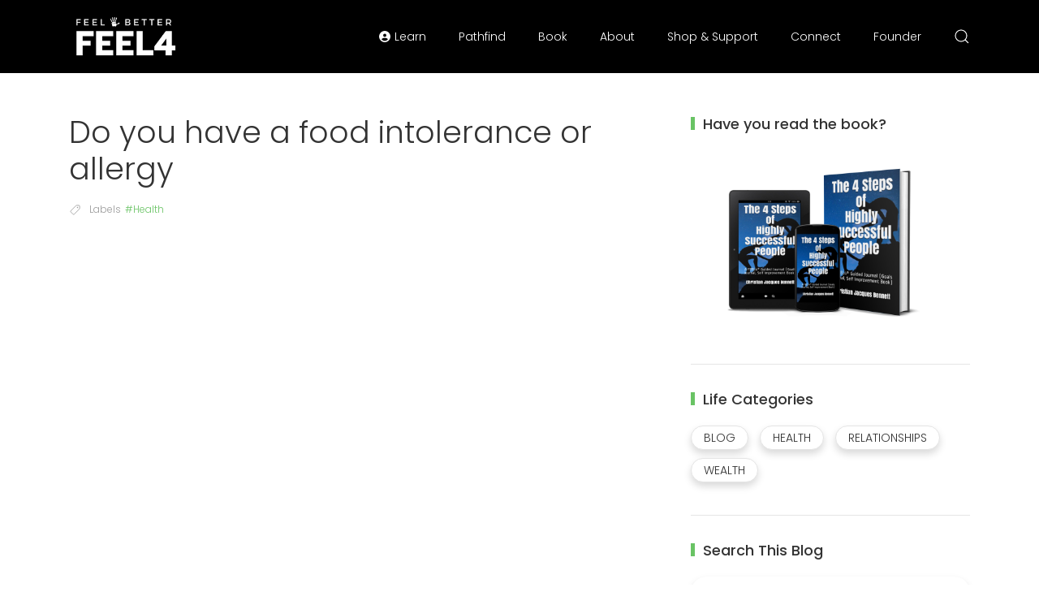

--- FILE ---
content_type: text/html; charset=UTF-8
request_url: https://www.feel4.com/2019/03/do-you-have-food-intolerance-or-allergy.html
body_size: 31952
content:
<!DOCTYPE html>
<html dir='ltr' lang='en-GB' xmlns='http://www.w3.org/1999/xhtml' xmlns:b='http://www.google.com/2005/gml/b' xmlns:data='http://www.google.com/2005/gml/data' xmlns:expr='http://www.google.com/2005/gml/expr'>
<head>
<meta content='width=device-width, initial-scale=1' name='viewport'/>
<title>
Do you have a food intolerance or allergy
</title>
<meta content='text/html; charset=UTF-8' http-equiv='Content-Type'/>
<!-- Chrome, Firefox OS and Opera -->
<meta content='#ffffff' name='theme-color'/>
<!-- Windows Phone -->
<meta content='#ffffff' name='msapplication-navbutton-color'/>
<meta content='blogger' name='generator'/>
<link href='https://www.feel4.com/favicon.ico' rel='icon' type='image/x-icon'/>
<link href='https://www.feel4.com/2019/03/do-you-have-food-intolerance-or-allergy.html' rel='canonical'/>
<link rel="alternate" type="application/atom+xml" title="FEEL4 - Atom" href="https://www.feel4.com/feeds/posts/default" />
<link rel="alternate" type="application/rss+xml" title="FEEL4 - RSS" href="https://www.feel4.com/feeds/posts/default?alt=rss" />
<link rel="service.post" type="application/atom+xml" title="FEEL4 - Atom" href="https://www.blogger.com/feeds/5238171379086619005/posts/default" />

<link rel="alternate" type="application/atom+xml" title="FEEL4 - Atom" href="https://www.feel4.com/feeds/238024750728375279/comments/default" />
<!--Can't find substitution for tag [blog.ieCssRetrofitLinks]-->
<link href='https://i.ytimg.com/vi/D88TzOSUnGY/hqdefault.jpg' rel='image_src'/>
<meta content='https://www.feel4.com/2019/03/do-you-have-food-intolerance-or-allergy.html' property='og:url'/>
<meta content='Do you have a food intolerance or allergy' property='og:title'/>
<meta content='FEEL4 is a global brand that generates success, wellness, positivity &amp; goodness, via coaching and other online articles.' property='og:description'/>
<meta content='https://lh3.googleusercontent.com/blogger_img_proxy/AEn0k_tZ32GHQUReXl8jKrYtgZhPA3wbkXKt70MfQYwaNgFw0u_rlBtF9rZ8DpKQIcVLQmHbaWpfirmatw1VTPQ66e0r2UwFNKJ9GYDytRws4r5mxLrOmg=w1200-h630-n-k-no-nu' property='og:image'/>
<meta content='website' property='og:type'/>
<meta content='summary_large_image' name='twitter:card'/>
<!-- Theme CSS -->
<link href='//fonts.googleapis.com/css?family=Poppins:300,400,500,700' rel='stylesheet'/>
<link href='//ar-themes.github.io/templates/themeforest/salbuta/plugins.min.css' rel='stylesheet'/>
<style type='text/css'>@font-face{font-family:'Oswald';font-style:normal;font-weight:700;font-display:swap;src:url(//fonts.gstatic.com/s/oswald/v57/TK3_WkUHHAIjg75cFRf3bXL8LICs1xZosUtiZSSUhiCXABTV.woff2)format('woff2');unicode-range:U+0460-052F,U+1C80-1C8A,U+20B4,U+2DE0-2DFF,U+A640-A69F,U+FE2E-FE2F;}@font-face{font-family:'Oswald';font-style:normal;font-weight:700;font-display:swap;src:url(//fonts.gstatic.com/s/oswald/v57/TK3_WkUHHAIjg75cFRf3bXL8LICs1xZosUJiZSSUhiCXABTV.woff2)format('woff2');unicode-range:U+0301,U+0400-045F,U+0490-0491,U+04B0-04B1,U+2116;}@font-face{font-family:'Oswald';font-style:normal;font-weight:700;font-display:swap;src:url(//fonts.gstatic.com/s/oswald/v57/TK3_WkUHHAIjg75cFRf3bXL8LICs1xZosUliZSSUhiCXABTV.woff2)format('woff2');unicode-range:U+0102-0103,U+0110-0111,U+0128-0129,U+0168-0169,U+01A0-01A1,U+01AF-01B0,U+0300-0301,U+0303-0304,U+0308-0309,U+0323,U+0329,U+1EA0-1EF9,U+20AB;}@font-face{font-family:'Oswald';font-style:normal;font-weight:700;font-display:swap;src:url(//fonts.gstatic.com/s/oswald/v57/TK3_WkUHHAIjg75cFRf3bXL8LICs1xZosUhiZSSUhiCXABTV.woff2)format('woff2');unicode-range:U+0100-02BA,U+02BD-02C5,U+02C7-02CC,U+02CE-02D7,U+02DD-02FF,U+0304,U+0308,U+0329,U+1D00-1DBF,U+1E00-1E9F,U+1EF2-1EFF,U+2020,U+20A0-20AB,U+20AD-20C0,U+2113,U+2C60-2C7F,U+A720-A7FF;}@font-face{font-family:'Oswald';font-style:normal;font-weight:700;font-display:swap;src:url(//fonts.gstatic.com/s/oswald/v57/TK3_WkUHHAIjg75cFRf3bXL8LICs1xZosUZiZSSUhiCXAA.woff2)format('woff2');unicode-range:U+0000-00FF,U+0131,U+0152-0153,U+02BB-02BC,U+02C6,U+02DA,U+02DC,U+0304,U+0308,U+0329,U+2000-206F,U+20AC,U+2122,U+2191,U+2193,U+2212,U+2215,U+FEFF,U+FFFD;}</style>
<style id='page-skin-1' type='text/css'><!--
/*
-------------------------------------------
Responsive Blogger Theme Style
Name:   Salbuta - v1.1
Author: Elyza - ar-themes
URL1:   https://themeforest.net/user/elyza
URL2:   https://ar-themes.blogspot.com
URL3:   https://1.envato.market/5znEb
------------------------------------------- */
/* Global
------------------------------- */
body{background:#eeeeee none no-repeat scroll center center;color:#333333;font:normal normal 1rem 'Poppins', sans-serif;line-height:1.42857143;margin:0;min-height:100vh}
body.single_view:not(.light){background-color:#fff}
a,a:hover,a:focus{text-decoration:none;outline:none}
a,button,input,textarea,.btn,.contact-note p,.post_snippet_text,.post_share_buttons{-webkit-transition:all 0.3s ease 0s;-o-transition:all 0.3s ease 0s;transition:all 0.3s ease 0s}
a,a:focus,.uk-spinner,.uk-form-icon:hover,.uk-button-link{color:#69c364}
.uk-totop,.uk-tab>.uk-active>a{border-color:#69c364}
.uk-tooltip,.uk-totop,.uk-open>.uk-accordion-title{background:#69c364}
.uk-icon-button:focus,.uk-icon-button:hover,.uk-active>.uk-icon-button,.uk-icon-button:active,.uk-button-default:focus,.uk-button-default:hover,.uk-button-default.uk-active,.uk-button-default:active{background-color:#69c364}
.uk-button-default:focus,.uk-button-default:hover,.uk-button-default.uk-active,.uk-button-default:active,.uk-totop:active,.uk-totop:focus,.uk-totop:hover{border-color:#69c364}
a:hover,.uk-button-link:focus,.uk-button-link:hover{color:#69c364}
.uk-totop:active,.uk-totop:focus,.uk-totop:hover,.uk-accordion-title:focus,.uk-accordion-title:hover{background:#69c364}
.uk-slidenav,.uk-slidenav:hover{color:#69c364}
.uk-slidenav:not(.uk-invisible):hover{opacity:.7}
.uk-slidenav.uk-invisible{visibility:visible!important;opacity:.4}
.uk-dotnav > * > *{width:12px;height:12px;border:1px solid #69c364}
.uk-dotnav > * >:focus,.uk-dotnav > * >:hover,.uk-dotnav > .uk-active > *{background:#69c364;border-color:transparent}
.uk-h1,.uk-h2,.uk-h3,.uk-h4,.uk-h5,.uk-h6,h1,h2,h3,h4,h5,h6{font:500 1rem 'Poppins', sans-serif}
.uk-h1,h1{font-size:2.23125rem;line-height:1.2}
.uk-h2,h2{font-size:1.7rem;line-height:1.3}
.uk-h3,h3{font-size:1.5rem;line-height:1.4}
.uk-h4,h4{font-size:1.25rem;line-height:1.4}
.uk-h5,h5{font-size:1rem;line-height:1.4}
.uk-h6,h6{font-size:.875rem;line-height:1.4}
.item-control,.options{display:none}
.clip{border:0;clip:rect(1px,1px,1px,1px);height:1px;width:1px;overflow:hidden;padding:0;position:absolute}
.hidden{display:none!important}
/* .wrapper
------------------------------- */
/* header + footer
------------------------------- */
header{background-color:#69c364;background-image: -webkit-gradient(linear,left top,right top,from(#69c364),to(#69c364));background-image: linear-gradient(to right,#69c364,#69c364);position:relative;padding-top:60px;padding-bottom:40px;z-index:4}
header>div,:not(blockquote)>footer>div{position:relative;z-index:2}
.no_waves header{-webkit-box-shadow:0 5px 15px rgba(0,0,0,.08);box-shadow:0 5px 15px rgba(0,0,0,.08)}
/* .topnav */
.topnav .sidenav_button a{border-color:transparent}
.topnav .topnav_social li a{background:#333333;color:#fff;font-size:0;height:40px;width:40px;line-height:40px;text-align:center}
.topnav .topnav_social li a:hover,.topnav .topnav_social li a:focus{background:#69c364;color:#fff}
/* .mainnav */
.mainnav_wrapper:not(.uk-sticky-fixed){height:60px}
.mainnav .header-image-wrapper{display:flex;height:60px;width:100%;align-items:center}
.mainnav .header-image-wrapper img{height:60px;-webkit-transition:height 0.3s ease-in-out 0s;-o-transition:height 0.3s ease-in-out 0s;transition:height 0.3s ease-in-out 0s}
.mainnav_menu > ul > li:not(:last-child){margin-left:20px;margin-right:20px}
.mainnav_menu > ul > li:last-child{margin-left:20px}
.mainnav_menu > ul > li > ul{display:none}
.mainnav_menu.uk-navbar-container{background:transparent;position:static}
.mainnav_menu .uk-navbar-nav > li > a{color:#fff;min-height:60px;font-family:inherit;font-weight:300;position:relative;padding:0;margin:0;text-transform:capitalize;transition-duration:.3s;transition-property:color,background-color,min-height}
.mainnav_menu .uk-navbar-nav > li > a:hover,.mainnav_menu .uk-navbar-nav > li > a:focus{color:#fff}
.mainnav_menu .uk-navbar-nav > li > a:before{background:#fff;content:'';display:block;position:absolute;left:0;right:100%;bottom:0;height:1px;background-color:currentColor;transition:all .3s ease-in-out}
.mainnav_menu .uk-navbar-nav > li:hover > a:before,.mainnav_menu .uk-navbar-nav > li > a.uk-open:before,.mainnav_menu .uk-navbar-nav > li.current > a:before{right:0}
.mainnav_menu .uk-navbar-nav > li > a.uk-open:after{right:0}
.mainnav_menu .uk-navbar-nav > li > a:not(.icon_search) svg{-webkit-transition:all 0.3s ease 0s;-o-transition:all 0.3s ease 0s;transition:all 0.3s ease 0s}
.mainnav_menu .uk-navbar-nav > li > a.uk-open:not(.icon_search) svg{-webkit-transform:rotate(45deg);transform:rotate(45deg)}
.mainnav_menu .uk-navbar-nav > li li{position:relative}
.mainnav_menu .uk-navbar-nav > li li .uk-navbar-dropdown{left:calc(100% + 20px)!important;top:0!important}
.mainnav_menu .uk-navbar-nav > li li a{font-size:90%}
.mainnav_menu .uk-navbar-nav > li li a,.mainnav_menu .uk-navbar-nav > li li a:focus{color:#999}
.mainnav_menu .uk-navbar-nav li li:hover > a,.mainnav_menu .uk-navbar-nav li li.current > a{color:#69c364}
.mainnav_menu .uk-navbar-nav .uk-navbar-dropdown{min-width:200px;width:auto;margin-top:0;top:60px!important}
[dir="ltr"] .mainnav_menu .mega_menu{left:40px!important;right:0!important}
[dir="rtl"] .mainnav_menu .mega_menu{right:40px!important;left:0!important}
.mainnav_menu .mega_menu{background:#f1f1f1;padding:0;top:60px!important}
.mainnav_menu .has_single_mega > .mega_menu{padding:25px}
.thumb_video{background-position:center;background-repeat:no-repeat;background-size:cover}
.thumb_video img{opacity:0}
.mainnav_menu .mega_menu .post_thumbnail a{color:#fff}
.mainnav_menu .mega_menu .post_content{padding:15px!important}
.mainnav_menu .mega_menu .post_title{font-size:16px;line-height:1.4;margin-bottom:15px}
.mainnav_menu .mega_menu .post_title a{color:#333}
.mainnav_menu .mega_menu .uk-tab{background:#fff;height:100%;margin-right:0;overflow:hidden;padding:20px 0 20px 20px}
.mainnav_menu .mega_menu .uk-tab:before,.mainnav_menu .mega_menu .uk-tab:after{display:none}
.mainnav_menu .mega_menu .uk-tab > li > a{border-right:0;padding:13px 15px;-webkit-transition:all 0.3s ease 0s;-o-transition:all 0.3s ease 0s;transition:all 0.3s ease 0s}
.mainnav_menu .mega_menu .uk-tab > .uk-active > a,.mega_menu .uk-tab > li:hover > a:hover{border:0;background:#f1f1f1;color:#69c364;border-radius:50px 0 0 50px;padding-left:15px}
.mainnav_menu .mega_menu .uk-switcher{padding:25px 25px 25px 16px}
.mega[data-label] [data-uk-spinner]{min-height:100px;line-height:100px}
.featured_error,.no_results,.no_matching_results:before{color:#ff0000;line-height:1.5}
.has_single_mega .featured_error{text-align:center}
.no_results,.no_matching_results:before{background:#fff;padding:20px 25px;border-radius:4px;-webkit-box-shadow:0 5px 15px rgba(0,0,0,.08);box-shadow:0 5px 15px rgba(0,0,0,.08)}
.no_matching_results:before{width:100%;margin-left:40px}
/* .uk-navbar-sticky */
.mainnav_wrapper.uk-sticky-fixed{background-color:#69c364;background-image: -webkit-gradient(linear,left top,right top,from(#69c364),to(#69c364));background-image: linear-gradient(to right,#69c364,#69c364);-webkit-box-shadow:0 5px 15px rgba(0,0,0,.08);box-shadow:0 5px 15px rgba(0,0,0,.08)}
.mainnav_wrapper.uk-sticky-fixed .mainnav .Header .header-image-wrapper{height:50px}
.mainnav_wrapper.uk-sticky-fixed .mainnav .Header .header-image-wrapper img{height:40px}
.mainnav_wrapper.uk-sticky-fixed .mainnav .mainnav_menu .uk-navbar-nav > li > a{min-height:50px}
.mainnav_wrapper.uk-sticky-fixed .mainnav .mainnav_menu .uk-navbar-dropdown,.mainnav_wrapper.uk-sticky-fixed .mainnav .mainnav_menu .mega_menu{top:50px!important}
.mainnav_wrapper.uk-sticky-fixed .mainnav .mainnav_menu .uk-navbar-nav > li li .uk-navbar-dropdown{top:0!important}
/* .sidemenu */
.sidemenu ul,.sidemenu li{list-style:none;margin:0;padding:0}
.sidemenu .uk-accordion{border:0;border-radius:0;box-shadow:none}
.sidemenu .sidemenu_list{padding:80px 0;border-bottom:0}
.sidemenu .sidemenu_list :not(.post_thumbnail):not(.post_title) > a{background:transparent;color:#fff;display:block;position:relative;font-size:inherit;line-height:inherit;border-bottom:0;text-transform:none;padding:12px 30px}
.sidemenu .sidemenu_list :not(.post_thumbnail):not(.post_title) > a > span{color:#fff;float:right;line-height:inherit}
.sidemenu .sidemenu_list .current > a,.sidemenu .sidemenu_list .current > div > a{border-left:3px solid #69c364;padding-left:27px}
.sidemenu .sidemenu_list .current > a,.sidemenu .sidemenu_list .current > div > a,.sidemenu .sidemenu_list .uk-open > a,.sidemenu .sidemenu_list li > a:focus,.sidemenu .sidemenu_list li > div > a:focus{color:#69c364!important}
.sidemenu .sidemenu_list li > a:hover,.sidemenu .sidemenu_list li > div > a:hover{background:#69c364!important;color:#fff!important}
.sidemenu .sidemenu_list > li ul,.sidemenu .sidemenu_list li.has_single_mega .mega{background:#333;border-bottom:0}
.sidemenu .sidemenu_list > li ul :not(.post_thumbnail):not(.post_title) > a{font-size:14px}
.sidemenu .sidemenu_list > li ul ul{background:#444;padding:0}
.sidemenu .sidemenu_list li .featured_error{background:#333;color:#fff;padding:30px;text-align:center}
.sidemenu .sidemenu_list li.has_single_mega .blog_posts{padding:30px}
.sidemenu .sidemenu_list li.has_single_mega .blog_posts li{margin-bottom:30px}
.sidemenu .sidemenu_list li.has_single_mega .blog_posts li:last-child{margin-bottom:0}
.sidemenu .sidemenu_list li.has_multi_mega ul{padding-left:0}
.sidemenu .sidemenu_list li.has_multi_mega .blog_posts{padding:30px}
.sidemenu .sidemenu_list li.has_multi_mega .mega,.sidemenu .sidemenu_list li.has_multi_mega .featured_error{background:#444}
.sidemenu .sidemenu_list li.has_multi_mega .blog_posts li{margin-bottom:30px}
.sidemenu .sidemenu_list li.has_multi_mega .blog_posts li:last-child{margin-bottom:0}
.sidemenu .sidemenu_list li.has_mega .blog_posts .post_title{font-size:14px;line-height:24px}
/* main
------------------------------- */
main{position:relative;z-index:3}
main .main_content{margin-top:50px;margin-bottom:70px}
.error_view{background:url('https://blogger.googleusercontent.com/img/b/R29vZ2xl/AVvXsEgjzQdCcD5egQWPxQKP2gVldY4kRV5DsrjFVtpTWV4JklaDMsjnX2vg6f0zX10jdk0CL2d0llL6RH3rpCoOL0cRrKXPvle5R0iKFomJLllrgWShvD7GSuh6JNY9rKLapWnOYNrxcGwU/s1600/brick-wall.png');background-repeat:repeat;background-repeat:repeat}
/* .top_bg + .bottom_bg */
.top_bg > svg:not(.hidden),.bottom_bg > svg:not(.hidden){display:block}
.top_bg svg .g_fill_1{color:#69c364}
.top_bg svg .g_fill_2{color:#69c364}
.bottom_bg svg .g_fill_1{color:#000000}
.bottom_bg svg .g_fill_2{color:#000000}
.bottom_bg svg{-webkit-transform:scale(1,-1.01);transform:scale(1,-1.01)}
/* .filtering_labels */
.filtering_labels .mark{background-color:#eee;border:1px solid #aaa;border-radius:0;cursor:default}
.filtering_labels .select_label a{padding:0 10px}
.filtering_labels .select_label a:not(.uk-active):not(:hover):not(:active):not(:focus){border-color:#fff}
.filtering_labels .select_view a{height:40px;width:40px}
.filtering_labels .breadcrumb .uk-breadcrumb li a,.breadcrumb .uk-breadcrumb li span{text-transform:uppercase;line-height:40px;font-size:14px;font-weight:300;letter-spacing:1px}
.filtering_labels .breadcrumb .uk-breadcrumb li a{color:#69c364}
.filtering_labels .breadcrumb .uk-breadcrumb li a:hover,.breadcrumb .uk-breadcrumb li span{color:#333}
/* .blog_posts + .blog_pager */
.blog_posts .post_thumbnail a{color:#fff}
.blog_posts .post_thumbnail a img{display:block;width:100%}
.blog_posts .post_title{font-size:18px;font-weight:500;line-height:28px;text-transform:uppercase}
.blog_posts .post_title a{color:#333}
.blog_posts .post_title a:hover,.blog_posts .post_title a:focus{color:#69c364}
.blog_posts .post_labels a{font-size:13px;font-weight:300}
.blog_posts .post_snippet{font-size:14px;font-weight:300;line-height:24px;color:#888;margin-bottom:30px}
.blog_posts .post_snippet_text,.blog_posts .post_snippet.open .post_share_buttons{opacity:1;visibility:visible}
.blog_posts .post_snippet.open p,.blog_posts .post_snippet .post_share_buttons{opacity:0;visibility:hidden}
.blog_posts .post_share_buttons span,.single_post .post_share_buttons span{background:#333;color:#fff;line-height:36px;cursor:pointer}
.blog_posts .post_share_buttons span:hover,.blog_posts .post_share_buttons span:focus,.single_post .post_share_buttons span:hover,.single_post .post_share_buttons span:focus{background:#69c364;color:#fff;line-height:36px}
.blog_posts .post_meta{font-size:11px;font-weight:300;color:#333;text-transform:uppercase;letter-spacing:.5px}
.blog_posts .post_meta .post_share .action{cursor:pointer}
.blog_posts .post_meta .post_share .action:hover,.blog_posts .post_meta .post_share .action.uk-active{color:#69c364}
.blog_posts .post_labels a:hover,.blog_posts .post_snippet_text a:hover,.blog_posts .post_body a:hover{text-decoration:underline}
.blog_pager a:not(:hover):not(:active):not(:focus){border-color:#fff}
.blog_pager a.loading,.blog_pager a.loading:hover{cursor:default;background:#fff;color:#69c364;padding:5px;border:0;line-height:0}
/* .inline_ad */
.inline_ad em{font-size:0;line-height:0;letter-spacing:0;float:left}
.single_post .inline_ad{margin-bottom:30px}
/* .single_post + .full_header */
.single_post .post_title,.single_post .post_header,.single_post .post_footer,.full_header .post_title,.full_header .post_header{font-weight:300;font-size:38px}
.single_post .post_header,.full_header .post_header{font-size:12px}
.single_post .post_header a,.single_post .post_footer a,.full_header .post_header a,.full_header .post_footer a{color:#69c364}
.single_post .post_header a:hover,.single_post .post_footer a:hover,.full_header .post_header a:hover,.full_header .post_footer a:hover{color:#333}
.single_post .post_header .post_header_line > span,.single_post .post_footer .post_footer_line > span,.full_header .post_header .post_header_line > span,.full_header .post_footer .post_footer_line > span{display:inline-block}
.single_post .post_header .post_header_line .post_reactions iframe,.single_post .post_footer .post_footer_line .post_reactions iframe,.full_header .post_header .post_header_line .post_reactions iframe,.full_header .post_footer .post_footer_line .post_reactions iframe{height:26px}
.single_post .post_share_label,.full_header .post_share_label{float:left;height:36px;line-height:36px}
.single_post .post_footer{font-size:14px}
.single_post .post_author_profile{background:#f9f9f9;border:1px solid #f1f1f1;padding:20px;-webkit-box-shadow:0 5px 10px rgba(0,0,0,0.05);box-shadow:0 5px 10px rgba(0,0,0,0.05)}
.single_post .post_author_profile .post_author_profile_photo img,.single_post .post_author_profile .post_author_profile_name img{border-radius:500px;-webkit-box-shadow:0 5px 10px rgba(0,0,0,0.15);box-shadow:0 5px 10px rgba(0,0,0,0.15)}
.single_post .post_author_profile .post_author_profile_name{font-weight:500}
.single_post .post_author_profile .post_author_profile_desc{font-weight:300;color:#444;line-height:1.6}
.full_header{background-color:#fff;background-repeat:no-repeat;background-size:cover;background-position:center;margin-bottom:40px;padding:50px 0;position:relative;-webkit-box-shadow:0 5px 15px rgba(0,0,0,.08);box-shadow:0 5px 15px rgba(0,0,0,.08)}
.full_header:before{content:'';position:absolute;top:0;left:0;width:100%;height:100%;z-index:1;background:#fff;opacity:0.92}
.full_header .uk-container{position:relative;z-index:2}
.full_header .post_header{margin-bottom:0!important}
.has_full_header{position:relative;background-color:#fff;background-repeat:no-repeat;background-size:cover;background-position:center;-webkit-box-shadow:0 5px 15px rgba(0,0,0,.08);box-shadow:0 5px 15px rgba(0,0,0,.08)}
.has_full_header > svg{position:relative;z-index:2}
.has_full_header .full_header{background:transparent;position:static;-webkit-box-shadow:none;box-shadow:none}
/* .post_body */
.single_post .post_body{line-height:1.6}
.single_post .post_body a:hover{text-decoration:underline}
.single_post .post_body a.uk-button:hover{text-decoration:none;color:#fff}
.single_post .post_body blockquote{font-size:17px;font-weight:300;border-left:5px solid #69c364;padding:0 20px}
.single_post .post_body a.uk-accordion-title,.single_post .post_body .uk-tab > * > a,.single_post .post_body a.uk-accordion-title:hover,.single_post .post_body .uk-tab > * > a:hover{text-decoration:none}
/* .post_related */
.post_related{margin:0 -15px 15px;padding:0 15px 25px;overflow:hidden;position:relative}
.post_related .uk-slider{overflow:visible}
.post_related .post_related_title{background:#f9f9f9;font-size:14px;font-weight:700;line-height:30px;letter-spacing:1px;margin:0 0 25px;padding:8px 20px;text-transform:uppercase;border:1px solid #f1f1f1;-webkit-box-shadow:0 5px 10px rgba(0,0,0,0.05);box-shadow:0 5px 10px rgba(0,0,0,0.05)}
.post_related .blog_posts{margin-bottom:20px}
.post_related .blog_posts .uk-card-default{box-shadow:0 3px 10px rgba(0,0,0,.08)}
.post_related .blog_posts .uk-card-default:hover{box-shadow:0 5px 15px rgba(0,0,0,.16)}
.post_related .blog_posts .post_title{font-size:16px;line-height:1.4;font-weight:500;text-overflow:ellipsis;overflow:hidden;white-space:nowrap}
.post_related .blog_posts .post_title a{font-size:90%}
.single_post .post_related .uk-slidenav{position: absolute;top:-65px;right:10px}
.single_post .post_related .uk-slidenav[data-uk-slidenav-previous]{right:44px}
/* .post_comments */
.single_post .post_comments:not(.uk-width-auto){border:1px solid #f1f1f1;-webkit-box-shadow:0 5px 10px rgba(0,0,0,0.05);box-shadow:0 5px 10px rgba(0,0,0,0.05)}
.single_post .post_comments .post_comments_title{background:#f9f9f9;font-size:14px;font-weight:700;line-height:30px;letter-spacing:1px;margin:0;padding:8px 20px;text-transform:uppercase}
.single_post .post_comments .post_comments_content{background:#fff;padding:30px 20px}
.single_post .post_comments .post_comments_content ol,.single_post .post_comments .post_comments_content li{list-style:none;margin:0;padding:0}
.single_post .post_comments .post_comments_content li{border-top:1px solid rgba(0,0,0,0.1);padding:30px 0}
.single_post .post_comments .post_comments_content li:first-child{border-top:0;padding-top:0}
.single_post .post_comments .post_comments_content li:last-child{border-bottom:1px solid rgba(0,0,0,0.1)}
.single_post .post_comments .post_comments_content li .avatar-image-container{margin-bottom:30px;position:relative}
.single_post .post_comments .post_comments_content li .avatar-image-container:before,.single_post .post_comments .post_comments_content li .avatar-image-container:after,.single_post .post_comments .post_comments_content li .avatar-image-container:before,.single_post .post_comments .post_comments_content li .avatar-image-container:after{content:"";display:table}
.single_post .post_comments .post_comments_content li .avatar-image-container:after,.single_post .post_comments .post_comments_content li .avatar-image-container:after{clear:both}
.single_post .post_comments .post_comments_content li .avatar-image-container > img{background:url(https://blogger.googleusercontent.com/img/b/R29vZ2xl/AVvXsEgUZbFDtrspXnmIEPAzL77CkSLuKUFNSQNmosF9HpJAtKdZQvXWEwjmxr9DTmaW6XLtroaH7Cvcj-chH1VPRkmFVrTDkoDmFiSU56R3lubnE3eE3iqst2f5InQgZj3fW05SHOG166JN16Q/s1600/user.png);background-repeat:repeat;background-position-x:0%;background-position-y:0%;background-size:auto auto;background-size:35px;background-repeat:no-repeat;background-position:center;border-radius:500px;float:left;height:45px;width:45px;-webkit-box-shadow:0 5px 10px rgba(0,0,0,0.15);box-shadow:0 5px 10px rgba(0,0,0,0.15)}
/*.single_post .post_comments .post_comments_content ol ol li .avatar-image-container > img{height:50px;width:50px}*/
.single_post .post_comments .post_comments_content li .avatar-image-container .comment-header{font-size:14px;font-weight:300;position:absolute;top:50%;left:65px;border-left:1px solid #eee;padding-left:20px;z-index:1;-webkit-transform:translateY(-50%);transform:translateY(-50%)}
.single_post .post_comments .post_comments_content li .avatar-image-container .comment-header a{color:currentColor;font-style:normal;text-transform:uppercase}
.single_post .post_comments .post_comments_content li .avatar-image-container .comment-header a:hover{color:#69c364}
.single_post .post_comments .post_comments_content li .avatar-image-container .comment-header .icon.blog-author{margin-left:10px}
.single_post .post_comments .post_comments_content li .avatar-image-container .comment-header .icon.blog-author:after{background:#69c364;color:#fff;border-radius:4px;content:'Admin';font-size:12px;padding:2px 5px}
.single_post .post_comments .post_comments_content li .avatar-image-container .comment-header .datetime{margin-top:10px;text-transform:lowercase;font-size:12px;display:block;color:#999}
.single_post .post_comments .post_comments_content li .comment-block{font-size:15px;padding-left:85px}
.single_post .post_comments .post_comments_content li .avatar-image-container .comment-actions{font-size:13px;font-weight:300;letter-spacing:1px;right:0;top:50%;text-transform:uppercase;position:absolute;z-index:2;-webkit-transform:translateY(-50%);transform:translateY(-50%)}
.single_post .post_comments .post_comments_content li .avatar-image-container .comment-actions > * + *{margin-left:15px}
.single_post .post_comments .post_comments_content li .avatar-image-container .comment-actions > span a{color:red}
.single_post .post_comments .post_comments_content .comment-thread ol ol li{background:#f9f9f9;border:1px dashed #69c364;border-radius:4px 4px 0 0;position:relative;margin-left:85px;padding:30px 20px}
.single_post .post_comments .post_comments_content .comment-thread ol ol li+li{border-top:0;border-radius:0 0 4px 4px}
.single_post .post_comments .post_comments_content .comment-thread ol ol li:last-child{border-bottom-left-radius:4px;border-bottom-right-radius:4px}
/*.single_post .post_comments .post_comments_content .comment-thread ol ol li:before{background:rgba(0,0,0,.1);content:'';height:1px;top:0;left:20px;right:20px;position:absolute;z-index:200}*/
.single_post .post_comments .post_comments_content .comment-thread ol ol li:first-child{margin-top:30px}
.single_post .post_comments .post_comments_content .comment-thread ol ol li:first-child:before{display:none}
.single_post .post_comments .post_comments_content li .comment-block .comment-content{margin-bottom:0}
.single_post .post_comments .post_comments_content li .comment-block .deleted-comment{font-style:italic;color:#999;font-size:14px}
.single_post .post_comments iframe#comment-editor{background:#fff url(https://blogger.googleusercontent.com/img/b/R29vZ2xl/AVvXsEjRtQKmAgKSDMNyJE3GO16R0etKNvK2_QxLd2q6vyGfNUxc8RoVPeKJgfQdkfU39au7JYQ8vWPEhcxHPodlWK-c3dT8oIRmEwGMYypE1_ZN5o3CFgKOPB-EbtnQD4Dst-RBew7OqgCB_4w/s1600/loader.gif) no-repeat center;margin-top:30px;padding-left:20px;padding-right:20px;border-right:1px dashed #ccc;border-left:1px dashed #ccc;max-width:100%;box-sizing:border-box}
.single_post .post_comments .post_comments_content .loadmore{margin-top:20px}
.single_post .post_comments .post_comments_content .loadmore.loaded{max-height:0;opacity:0;overflow:hidden;margin-top:0}
.single_post .post_comments .post_comments_content .post_comments_message{background:#eee;border-radius:5px;margin-top:20px;padding:12px 20px;-webkit-box-shadow:0 5px 10px rgba(0,0,0,0.05);box-shadow:0 5px 10px rgba(0,0,0,0.05)}
.single_post .post_comments .continue{margin-top:20px}
.single_post .post_comments .continue a{line-height:20px;display:inline-block}
.single_post .post_comments ol .continue,.single_post .post_comments .comments_locked .continue,.single_post .post_comments .comment-thread .thread-count,/*.single_post .post_comments .post_comments_content .post_comments_form,*/.single_post .post_comments .post_comments_content.comments_locked li .avatar-image-container .comment-actions > a{display:none!important}
.single_post .post_comments .comments_emotions .comments_emotions_content_wrapper{display:none}
.single_post .post_comments .comments_emotions .comments_emotions_content{background:#fbfbfb;border:1px solid #eee;border-radius:5px;margin-top:20px;padding:15px}
.single_post .post_comments .comments_emotions .comments_emotions_content .emoji_note{margin-bottom:10px;font-weight:300;font-size:14px;text-align:center}
.single_post .post_comments .comments_emotions .comments_emotions_content span{width:32px;height:32px;display:inline-block}
.single_post .post_comments .comments_emotions .comments_emotions_content input{font-family:Segoe UI Emoji;font-size:20px;font-weight:300;display:block;border:0;background:transparent;text-align:center;width:32px;height:32px}
.single_post .post_comments .post_comments_locked{line-height:20px;text-transform:uppercase;font-weight:700}
.single_post .post_comments.not_threaded iframe#comment-editor,.single_post .post_comments.not_threaded .post_comments_locked,.single_post .post_comments.not_threaded .post_comments_content .post_comments_message{margin-top:0!important}
.single_post .post_comments.not_threaded .post_comments_content .post_comments_message{margin-bottom:20px!important}
.single_post .post_comments.not_threaded .post_comments_content .post_comments_form{display:block!important}
/* error
------------------------------- */
.error .error_content h2{font-size:40px;text-transform:uppercase;color:#f95959}
.error .error_content h2 span:nth-child(2){color:#69c364}
.error .error_content h2 span:last-child{font-size:18px;color:#aaa}
.error .error_search form{max-width:350px;margin:0 auto}
.error .post_related{margin-bottom:0;padding-bottom:0}
.error .post_related .uk-dotnav{display:none}
.error .featured_error{text-align:center}
/* footer
------------------------------- */
:not(blockquote)>footer{background-color:#000000;background-image: -webkit-gradient(linear,left top,right top,from(#000000),to(#000000));background-image:linear-gradient(to right,#000000,#000000);position:relative;padding-top:70px;padding-bottom:40px;color:#fff;z-index:2}
:not(blockquote)>footer .uk-h1,:not(blockquote)>footer .uk-h2,:not(blockquote)>footer .uk-h3,:not(blockquote)>footer .uk-h4,:not(blockquote)>footer .uk-h5,:not(blockquote)>footer .uk-h6,:not(blockquote)>footer h1,:not(blockquote)>footer h2,:not(blockquote)>footer h3,:not(blockquote)>footer h4,:not(blockquote)>footer h5,:not(blockquote)>footer h6{color:#fff}
:not(blockquote)>footer a,:not(blockquote)>footer a:focus{color:#ccc!important}
:not(blockquote)>footer a:hover{color:#f1f1f1!important;text-decoration:underline}
:not(blockquote)>footer .widget_title{font-size:20px}
:not(blockquote)>footer .widget_title:before{border-color:#000}
/* .topgrid */
.topgrid_section > .widget{margin-bottom:20px;padding-bottom:20px}
.topgrid_section > .widget:last-child{margin-bottom:0;padding-bottom:0}
/* .maingrid */
.copyrights{font-size:14px;text-transform:uppercase}
.social_social a{color:#fff!important}
.social_social a:hover{color:#aaa!important}
/* gadgets style
------------------------------- */
/* .Attribution */
.Attribution{text-align:center}
.Attribution div{line-height:24px}
.Attribution div svg{fill:#fff;vertical-align:bottom;cursor:pointer;height:24px;width:24px;min-width:24px}
/* .Wikipedia */
.wikipedia-search-results-header{padding:0 0 5px;margin-bottom:10px;height:inherit;border-bottom:1px solid #444}
.wikipedia-search-results div{padding:5px 0}
.wikipedia-search-results div:first-child{padding-top:0}
.Wikipedia br,.Wikipedia nobr div,.wikipedia-search-results-header{display:none}
/* .ContactForm */
.ContactForm .uk-button{position:relative}
.ContactForm .uk-button input{background:transparent;border:0;border-radius:100px;cursor:pointer;top:0;left:0;bottom:0;right:0;width:100%;height:100%;opacity:0;position:absolute;padding:0;margin:0;line-height:0;font-size:0}
.ContactForm p{margin:0;overflow:hidden}
.ContactForm .contact-form-message-box{text-align:center;max-width:100%;width:100%}
.ContactForm p.contact-form-error-message-with-border,.ContactForm p.contact-form-success-message-with-border{line-height:20px;padding:5px 12px;border:0;border-radius:2px;background-color:#dedede;display:block;color:rgba(0,0,0,.87);position:relative;margin-top:14px;font-size:12px;font-weight:300}
.ContactForm p.contact-form-error-message-with-border{padding-right:42px}
.contact-form-error-message-with-border:before,.contact-form-error-message-with-border img{content:'';height:22px;width:23px;line-height:22px;position:absolute;top:4px;right:5px;z-index:1;background:#777;border-radius:100%}
.contact-form-error-message-with-border img{opacity:0;cursor:pointer;z-index:10}
.contact-form-error-message-with-border:after{content:'+';height:22px;line-height:22px;width:22px;position:absolute;top:5px;right:5px;z-index:2;color:#dedede;font-size:26px;text-align:center;-webkit-transform:rotate(-45deg);-ms-transform:rotate(-45deg);-o-transform:rotate(-45deg);transform:rotate(-45deg)}
.ContactForm p.contact-form-success-message-with-border{background:#83B641;color:#fff;border-radius:100px}
/* .Translate */
.Translate .goog-te-gadget{white-space:inherit}
footer .Translate .goog-te-gadget,footer .Translate .goog-te-gadget a{color:#fff !important}
/* .Subscribe + .Feed */
.Subscribe{color:#333;font-size:14px;position:static}
.Subscribe .subscribe-wrapper{margin:0;margin-top:0.5em;padding:0;position:relative;zoom:1}
.Subscribe .subscribe-wrapper:first-child{margin-top:0}
.Subscribe div.subscribe{width:100%}
.Subscribe div.subscribe div.bottom{display:none}
.Subscribe div.subscribe{cursor:pointer;margin:0;padding:0;text-align:left}
.Subscribe div.subscribe div.top{background:#fff;border:1px solid #eee;padding:6px 8px;border-radius:3px}
.Subscribe .subscribe-dropdown-arrow{float:right;margin-right:6px;margin-top:4px}
.Subscribe .feed-icon{display:inline-block;vertical-align:top;margin-top:6px;margin-right:4px}
.Subscribe .subscribe-wrapper .expanded{position:absolute;top:0;z-index:20}
.Subscribe a.feed-reader-link{display:block;font-weight:normal;margin:.5em .5em .5em 0;text-decoration:none;z-index:1000;color:#333}
/* .BloggerButton */
.BloggerButton img{width:auto}
/* .Stats */
.Stats .counter-wrapper{display:inline-block;font-size:24px;font-weight:bold;height:30px;line-height:30px;vertical-align:top;direction:ltr}
.Stats img{margin-right:10px;vertical-align:top}
.Stats .graph-counter-wrapper{color:#eee}
.Stats .digit{background:url("https://www.blogger.com/img/widgets/stats-flipper.png") no-repeat left!important;border:1px solid #444;display:inline-block;height:28px;line-height:28px;margin-left:-1px;position:relative;text-align:center;width:22px}
.Stats .blind-plate{border-bottom:1px solid #fff;border-top:1px solid #000;filter:alpha(opacity=65);height:0;left:0;opacity:.65;position:absolute;top:13px;width:22px}
.Stats .stage-0{background-position:0 0!important}
.Stats .stage-1{background-position:-22px 0!important}
.Stats .stage-2{background-position:-44px 0!important}
.Stats .stage-3{background-position:-66px 0!important}
/* .PopularPosts */
.PopularPosts ul,.PopularPosts li{margin:0;padding:0;list-style:none}
.PopularPosts ul li{display:inline-block;line-height:1.6;margin-bottom:15px;width:100%}
.PopularPosts ul li:last-child{border-bottom:0;margin-bottom:0;padding-bottom:0}
.PopularPosts ul li:before{display:none}
.PopularPosts ul > li > a,.PopularPosts ul > li > .item-title > a{position:relative;padding-left:22px}
.PopularPosts .item-thumbnail{float:left;padding:0;margin:0;margin-right:10px;margin-bottom:5px}
.PopularPosts .item-thumbnail a{border-radius:500px;-webkit-box-shadow:0 5px 10px rgba(0,0,0,0.15);box-shadow:0 5px 10px rgba(0,0,0,0.15)}
.PopularPosts .item-thumbnail a,.PopularPosts .item-thumbnail a img{color:#fff;display:block;height:72px;width:72px;padding:0}
.PopularPosts .item-title{font-weight:400}
.PopularPosts .item-title a:hover{text-decoration:none}
.PopularPosts .item-snippet{font-size:13px;font-weight:300;color:rgba(255,255,255,.6)}
/* .BlogArchive */
.BlogArchive a:hover{text-decoration:none}
.BlogArchive ul:not(.flat),.BlogArchive ul:not(.flat) li{margin:0;padding:0;list-style:none}
.BlogArchive #ArchiveList .collapsed > ul{display:none}
.BlogArchive #ArchiveList .expanded > ul{display:block}
.BlogArchive #ArchiveList ul ul.hierarchy li,.BlogArchive #ArchiveList ul.posts li{padding-left:1.3em}
.BlogArchive #ArchiveList ul{margin-top:12px}
.BlogArchive #ArchiveList > div > ul{margin-top:0}
.BlogArchive select{width:100%}
/* .Profile */
.Profile .profile-img{float:left;margin-right:10px;margin-bottom:5px;height:72px;width:72px;border-radius:500px;-webkit-box-shadow:0 5px 10px rgba(0,0,0,0.15);box-shadow:0 5px 10px rgba(0,0,0,0.15)}
.Profile .profile-data .profile-link{margin-bottom:10px;background-repeat:no-repeat;background-position:left center;display:inline-block;}
.Profile .profile-info > .profile-link{font-size:90%}
.Profile .profile-datablock{margin-bottom:10px}
.Profile .profile-textblock{font-size:90%;line-height:1.6;margin-top:15px}
.Profile ul,.Profile li{margin:0;padding:0;list-style:none}
.Profile ul{display:table;width:100%}
.Profile li{float:left;margin-bottom:15px;padding-bottom:15px;border-bottom:1px solid #eee;width:100%}
.Profile li:last-child{margin-bottom:0;padding-bottom:0;border-bottom:0}
.Profile li .profile-link{background:none!important;line-height:35px}
.Profile li .profile-img{width:35px;height:35px;margin-bottom:0;border-radius:4px}
/* .FeaturedPost */
.FeaturedPost ul,.FeaturedPost li{list-style:none;margin:0;padding:0}
.FeaturedPost .item-content{margin-bottom:-10px}
.FeaturedPost .item-thumbnail{margin-bottom:15px}
.FeaturedPost .item-thumbnail a{color:#fff}
.FeaturedPost .item-thumbnail img{border-radius:2px;width:100%;-webkit-box-shadow:0 5px 10px rgba(0,0,0,0.15);box-shadow:0 5px 10px rgba(0,0,0,0.15)}
.FeaturedPost .item-title,.FeaturedPost .item-snippet{margin-bottom:10px}
.FeaturedPost .item-snippet{font-size:95%}
/* .Image */
.Image img{height:auto}
.Image .caption {margin-top:10px;display:inline-block}
/* totop */
[uk-totop].hide,[data-uk-totop].hide{right:-100px!important}
/* social icons */
[class*="icon_"]{color:#fff!important;transition-property: color,background-color,box-shadow,opacity}
[class*="icon_"]:hover{opacity:.8}
.icon_500px{background:#0099e5!important}
.icon_behance{background:#1769ff!important}
.icon_dribbble{background:#ea4c89!important}
.icon_facebook{background:#3b5998!important}
.icon_flickr{background:#ff0084!important}
.icon_foursquare{background:#0732a2!important}
.icon_github,.icon_github-alt{background:#333!important}
.icon_gitter{background:#46bc99!important}
.icon_google{background:#4285f4!important}
.icon_google-plus{background:#dd4b39!important}
.icon_instagram{background:#f77737!important}
.icon_joomla{background:#f44321!important}
.icon_linkedin{background:#0077b5!important}
.icon_pagekit{background:#212121!important}
.icon_pinterest{background:#bd081c!important}
.icon_reddit{background:#ff4500!important}
.icon_soundcloud{background:#ff3300!important}
.icon_tripadvisor{background:#00af87!important}
.icon_tumblr{background:#35465c!important}
.icon_twitter{background:#1da1f2!important}
.icon_uikit{background:#1e87f0!important}
.icon_vimeo{background:#1ab7ea!important}
.icon_whatsapp{background:#25d366!important}
.icon_wordpress{background:#21759b!important}
.icon_xing{background:#026466!important}
.icon_yelp{background:#af0606!important}
.icon_youtube{background:#ff0000!important}
.icon_rss{background:#f26522!important}
.icon_mail{background:#444!important}
/* sideanv + .sidebar
------------------------------- */
.sidenav .section .widget,.sidebar .widget{border-bottom:1px solid rgba(255,255,255,.1);margin-bottom:30px;padding-bottom:30px}
.sidenav .section .widget:last-child,.sidebar .widget:last-child{border-bottom:0;margin-bottom:0;padding-bottom:0}
.sidenav .section .widget .widget_title,.sidebar .widget .widget_title{font-size:18px}
.sidenav .section .widget .widget_title:before,.sidebar .widget .widget_title:before{border-left-color:#69c364}
/* .sidebar
------------------------------- */
.sidebar .widget,.light .sidenav .section .widget{border-bottom:1px solid rgba(0,0,0,.1)}
.sidebar .PopularPosts .item-snippet{color:inherit}
/* .light
------------------------------- */
.light header .mainnav_menu .uk-navbar-nav > li > a{color:#69c364!important;font-weight:500!important}
.light header .mainnav_menu .uk-navbar-nav > li.current > a,.light header .mainnav_menu .uk-navbar-nav > li > a:hover{color:#69c364!important}
.light header .mainnav_menu .uk-navbar-nav > li > a:before{background:#69c364}
.light.no_waves :not(blockquote)>footer{-webkit-box-shadow:0 5px 15px rgba(0,0,0,.08);box-shadow:0 5px 15px rgba(0,0,0,.08)}
.light :not(blockquote)>footer,.light :not(blockquote)>footer .uk-h1,.light :not(blockquote)>footer .uk-h2,.light :not(blockquote)>footer .uk-h3,.light :not(blockquote)>footer .uk-h4,.light :not(blockquote)>footer .uk-h5,.light :not(blockquote)>footer .uk-h6,.light :not(blockquote)>footer h1,.light :not(blockquote)>footer h2,.light :not(blockquote)>footer h3,.light :not(blockquote)>footer h4,.light :not(blockquote)>footer h5,.light :not(blockquote)>footer h6{color:#444}
.light :not(blockquote)>footer .widget_title:before{border-color:#69c364}
.light :not(blockquote)>footer a,.light :not(blockquote)>footer a:focus{color:#69c364!important}
.light :not(blockquote)>footer a:hover{color:#69c364!important}
.light .social_social a{color:#69c364}
.light .sidemenu .sidemenu_list :not(.post_thumbnail):not(.post_title) > a{color:#69c364}
.light .sidemenu .sidemenu_list > li ul,.light .sidemenu .sidemenu_list li .mega,.light .sidemenu .sidemenu_list li .featured_error{background:#e8e8e8}
.light .sidemenu .sidemenu_list > li ul ul,.light .sidemenu .sidemenu_list li.has_multi_mega .mega,.light .sidemenu .sidemenu_list li.has_multi_mega .featured_error{background:#d8d8d8}
.light .sidemenu .sidemenu_list :not(.post_thumbnail):not(.post_title) > a > span{color:#222}
.light .sidemenu .sidemenu_list :not(.post_thumbnail):not(.post_title) > a:hover > span{color:#fff}
.light .sidemenu .sidemenu_list li .featured_error{color:#ff0000}
.light .uk-close{color:#333}
.light .uk-close:focus,.uk-close:hover{color:#fff}
/* responsive
------------------------------- */
@media (max-width:1199px) and (min-width:992px){
.mainnav .Header .header-image-wrapper img{height:50px}
.mainnav_wrapper.uk-sticky-fixed .mainnav .Header .header-image-wrapper img{height:40px}
.filtering_labels .mark{padding:0 20px}
}
@media (min-width:992px){
.breadcrumb{margin-bottom:20px}
}
@media (max-width:991px){
.topnav{padding-bottom:50px!important}
.Header{display:flex;align-items:center}
.Header .haeder-menu a,header .Header .haeder-menu a:hover{color:#fff}
.mainnav_menu>*>*:not(:last-child){display:none}
.filtering_labels .uk-grid .uk-icon{line-height:40px}
.topgrid_section > .widget:last-child{margin-bottom:20px;padding-bottom:20px}
.sidebar{margin-top:80px}
.light header .haeder-menu a{color:#69c364!important}
.light header .haeder-menu a:hover{color:#69c364!important}
}
@media (max-width:991px) and (min-width:768px){
header{padding-top:40px}
main .main_content{margin-top:40px}
.filtering_labels{margin-bottom:40px!important}
.filtering_labels .select_view{margin-bottom:0!important}
.filtering_labels .uk-grid select{min-width:150px;max-width:250px}
}
@media (max-width:767px){
header{padding-top:15px}
.topnav{border-bottom:1px solid rgba(255,255,255,.08);padding-bottom:15px!important;margin-bottom:40px!important}
.topnav .sidenav_button a{background:transparent;color:#fff;box-shadow:0 0 0 transparent;height:25px;line-height:25px;border:0;padding:0}
.topnav .sidenav_button a span:not(.uk-icon){display:none}
.topnav .topnav_social{align-items:center;justify-content:center}
.topnav .topnav_social li a{height:25px;width:25px;line-height:25px;background:transparent!important;box-shadow:0 0 0 transparent}
.sidemenu .sidemenu_list li.has_mega .blog_posts{padding:30px 15px}
main .main_content{margin-top:25px}
.filtering_labels{margin-bottom:0!important}
.filtering_labels .select_label,.filtering_labels .select_view,.breadcrumb{margin-bottom:25px}
.filtering_labels .uk-grid select{width:100%}
.full_header{padding:40px 0}
.maingrid{text-align:center}
.maingrid .copyrights{margin-bottom:30px}
.maingrid .social .social_social{align-content:center;justify-content:center}
.single_post .post_author_profile .post_author_profile_name{margin-bottom:20px!important}
.single_post .post_author_profile .post_author_profile_name img{width:30px;height:30px}
.single_post .post_comments .post_comments_content li .comment-block{padding-left:0}
.single_post .post_comments .post_comments_content .comment-thread ol ol li{margin-left:0}
.single_post .post_comments .post_comments_content li .avatar-image-container .comment-header,.single_post .post_comments .post_comments_content li .avatar-image-container .comment-actions{float:left;position:relative;top:0;left:0;-webkit-transform:none;transform:none}
.single_post .post_comments .post_comments_content li .avatar-image-container .comment-header{margin-left:20px;display:block}
.single_post .post_comments .post_comments_content li .avatar-image-container .comment-actions{width:100%;margin-top:20px;text-align:right}
.error .error_content h2 span:first-child{display:block;width:100%}
.error .error_content h2 span:nth-child(2){margin-left:0!important}
.light header .topnav .sidenav_button a,.light .topnav .topnav_social li a{color:#69c364!important}
.light header .topnav .sidenav_button a:hover,.light .topnav .topnav_social li a:hover{color:#69c364!important}
.light header .topnav{border-bottom:1px solid rgba(0,0,0,.08)}
}
@media (max-width:575px){
header{padding-bottom:15px}
.topnav{margin-bottom:15px!important}
.error .error_content h2 span:first-child{font-size:28px}
}
/* Cn custom css */
header {
/* background-color: #000000; */
/* background-image: -webkit-gradient(linear,left top,right top,from(#69c364),to(#000000)); */
background-image: linear-gradient(to right,#000000,#000000);
position: relative;
padding-top: 60px;
padding-bottom: 40px;
z-index: 4;
}
.post_labels.uk-panel.uk-margin-small, .post_meta.uk-grid.uk-grid-small {display:none!important;}
.filtering_labels.uk-grid.uk-margin-bottom {display:none!important;}
.top_bg {display:none!important;}
.blog_posts .post_snippet {display:none;}
.cookie-choices-info {display:none;}
.topnav_wrapper {display:none;}
header {padding-top: 15px;padding-bottom: 15px;}
.resvideo {
position: relative;
max-width: 100%;
margin: 20px auto;
padding-bottom: 56%;
padding-top: 30px;
overflow: hidden;
height: auto;
}
.resvideo iframe, .videoresp object, .videoresp embed {
position: absolute;
top: 0;
left: 0;
width: 100%;
height: 100%;
}
.single_post .post_header a, .single_post .post_footer a, .full_header .post_header a, .full_header .post_footer a {
color: #69c364;
}
.single_post .post_body blockquote {
font-size: 17px;
font-weight: 300;
border-left: 5px solid #69c364;
padding: 0 20px;
}
.sidenav .section .widget .widget_title:before, .sidebar .widget .widget_title:before {
border-left-color: #69c364;
}
.uk-dotnav > * >:focus, .uk-dotnav > * >:hover, .uk-dotnav > .uk-active > * {
background: #69c364;
border-color: transparent;
}
.uk-dotnav > * > * {
width: 12px;
height: 12px;
border: 1px solid #69c364;
}
.sidemenu .sidemenu_list li > a:hover, .sidemenu .sidemenu_list li > div > a:hover {
background: #000!important;
color: #fff!important;
}
.sidemenu .sidemenu_list .current > a, .sidemenu .sidemenu_list .current > div > a {
border-left: 3px solid #69c364;
padding-left: 27px;
}
.sidemenu .sidemenu_list .current > a, .sidemenu .sidemenu_list .current > div > a, .sidemenu .sidemenu_list .uk-open > a, .sidemenu .sidemenu_list li > a:focus, .sidemenu .sidemenu_list li > div > a:focus {
color:  #69c364!important;
}
.filtering_labels .breadcrumb .uk-breadcrumb li a {
color: #69c364
}/* Custom CSS CJB */
.post_date.uk-width-auto {display:none;}
--></style>
<style id='template-skin-1' type='text/css'><!--
body#layout{background:#f9f9f9;border:3px dashed #444;border-radius:4px;display:table;margin-bottom:30px;font-family:Roboto,sans-serif;padding:0;position:relative;width:1000px}
body#layout div.section{background:transparent;border:0;margin:0;padding:16px 24px}
body#layout div.section h4,body#layout div.section .add_widget .add-icon,body#layout .top_bg,body#layout .bottom_bg{display:none}
body#layout div.section .add_widget{border:0;margin:0;padding:0}
body#layout div.section .add_widget a{border:3px dashed #69c364;border-radius:500px;margin:0;padding:0 16px;text-align:center;height:50px;line-height:44px;color:#69c364;position:relative}
body#layout div.section .add_widget a:hover{background:#69c364}
body#layout div.section .add_widget a:before{content:'';background-color:transparent;background-image:url('https://blogger.googleusercontent.com/img/b/R29vZ2xl/AVvXsEjySBfmSz6e2aFbDzJtcV-Priobh2WNMRdxWjcvMR4GC3VVayG43DUqqqg5RhlD-78IsYvugcYjmEDw2D2vGZrfKYTQ_4BbU2mz4OPaWa_E1-y6ei86DHONOwIvoBEJAgoHtI9oFbFW/s1600/add_24dp.png');background-repeat:no-repeat;background-position:center;width:24px;height:24px;top:0;left:100%;display:inline-block;vertical-align:middle;margin-right:10px}
body#layout div.section .add_widget a:hover:before{background-image:url('https://blogger.googleusercontent.com/img/b/R29vZ2xl/AVvXsEgQzZLgUDuFOcOzm18hTntHfli-6mHGnP3nNPzFyHf62O0ESJBkPiYQW-MiguyhiTx5aE0f8wb2xgk-Mr4iGI5rcs6XVp5zxftBwkUSrEUnzBk9_4qX_0BoF53-AvyAgANVeduJ2r5L/s1600/add_white_24dp.png')}
body#layout div.section .add_widget a:hover{color:#fff;text-decoration:none}
body#layout div.section .widget-content{border-radius:500px;padding:10px 20px;background:#fff}
body#layout div.section .layout-widget-state{position:absolute;top:50%;left:20px;margin-top:-12px}
body#layout div.section .editlink.icon{position:absolute;top:50%;right:20px;margin-top:-12px}
body#layout div.section .Blog .widget-content{border-radius:5px}
body#layout div.section .Blog .layout-widget-state{position:relative;top:auto;left:auto;margin-top:0}
body#layout div.section .Blog .editlink.icon{right:16px;top:16px;margin-top:0}
body#layout div.section .draggable-widget .widget-wrap3,body#layout div.section .draggable-widget .widget-wrap2{background:none;margin-left:0}
body#layout div.section .draggable-widget{margin-left:12px;position:relative}
body#layout div.section .draggable-widget{z-index:1}
body#layout div.section .draggable-widget:before{background-image:url(https://blogger.googleusercontent.com/img/b/R29vZ2xl/AVvXsEhwNiOrWok6L4RLbEwLXbt0AJXLQt3wt9MEoQGjy2RL2NV88iXbY_QBzPFLtrBxsZfAJeOQEApYjCLp4u-Ey5hfOqhFvP-4t94gY2GhJbH79A511q3ktOlDwtxLvQhA1qU-tcP-ecJH/s1600/draggable.png);background-color:#bbb;background-repeat:no-repeat;background-position:center;border-radius:500px;content:'';position:absolute;width:12px;top:0;left:-12px;bottom:0;z-index:2}
body#layout div.section div.widget,body#layout div.section > div{margin-top:18px}
body#layout div.section .dr_active{border:3px dashed #666;background:transparent;border-radius:500px}
body#layout div.section div.widget.el_active{margin-top:0}
body#layout .hidden{display:inherit!important}
body#layout .uk-container{width:auto}
body#layout .wrapper{position:relative;width:100%;z-index:1}
body#layout header{background-color:#ae1e51;background-image:url(https://blogger.googleusercontent.com/img/b/R29vZ2xl/AVvXsEil3uWStWvRgUqDwLs1yaEkDyXKBHtG1TKznTH4hukB6sv7w7p8qkTXmTXr3xRohGoQjGZO_iyrLuuYwsbxncSg-I5wZ9_l0slMa9JxDfEEF24b0-5fZDMpvapE4nhNF1yl6_CRSSTuFpI/s1600/logo_1x.png);background-repeat:no-repeat;background-position:24px 15px;border-left:3px dashed #444;padding:85px 0 50px;margin-bottom:0;margin-left:317px}
body#layout header:before,body#layout main:before,body#layout footer:before,body#layout .sidenav:before{content:"Header Content";font-size:18px;display:block;padding:20px 24px 0;color:#fff}
body#layout header .topnav_wrapper div.section > div{margin-top:0}
body#layout header div.section{padding:20px 24px}
body#layout header .mainnav_wrapper div.section .dropregion{display:none}
body#layout header .mainnav_wrapper .mainnav{display:table;table-layout:fixed;padding:0 24px;width:100%}
body#layout header .mainnav_wrapper .mainnav > div{display:table-cell;width:50%;padding:0 12px}
body#layout header .mainnav_wrapper .mainnav > div.Header{padding-left:0}
body#layout header .mainnav_wrapper .mainnav > div.HTML{padding-right:0}
body#layout main{padding:20px 0 30px;margin-left:317px;border-left:3px dashed #444;border-top:3px dashed #444}
body#layout main:before{content:"Main Content";color:inherit;padding-bottom:20px}
body#layout main .uk-container,body#layout main .uk-container .uk-grid,body#layout .topgrid,body#layout .maingrid{display:table;table-layout:fixed;width:100%}
body#layout main .uk-container{margin-top:0;margin-bottom:0}
body#layout main .uk-container > div,body#layout main .uk-container .uk-grid > div,body#layout .maingrid > div{display:table-cell;width:50%}
body#layout main .uk-container > div.main:before,body#layout main .uk-container .uk-grid > div > div.main:before{content:'Blog & Labels Filter Gadgets';font-size:15px}
body#layout main .uk-container > div.sidebar:before,body#layout main .uk-container .uk-grid > div.sidebar:before{content:'Sidebar Gadgets';margin-bottom:18px;display:block;font-size:15px}
body#layout footer{padding:20px 0 20px;border-top:3px dashed #444}
body#layout footer:before{content:"Footer Content";color:inherit;padding-bottom:20px}
body#layout .topgrid{margin:0 -12px;padding:0 24px;width:auto}
body#layout .topgrid > div{display:table-cell;width:25%;padding:16px 12px}
body#layout .sidenav{position:absolute;padding:85px 0 20px;left:0;top:0;z-index:2;width:320px}
body#layout .sidenav:before{content:"Side Gadgets";color:inherit;padding:20px 24px}
--></style>
<style>.no_matching_results:before{content:"No results found"}</style>
<script type='text/javascript'>
        (function(i,s,o,g,r,a,m){i['GoogleAnalyticsObject']=r;i[r]=i[r]||function(){
        (i[r].q=i[r].q||[]).push(arguments)},i[r].l=1*new Date();a=s.createElement(o),
        m=s.getElementsByTagName(o)[0];a.async=1;a.src=g;m.parentNode.insertBefore(a,m)
        })(window,document,'script','https://www.google-analytics.com/analytics.js','ga');
        ga('create', 'UA-121698774-1', 'auto', 'blogger');
        ga('blogger.send', 'pageview');
      </script>
<script src='https://kit.fontawesome.com/d155f97a32.js'></script>
<!-- Google tag (gtag.js) -->
<script async='async' src='https://www.googletagmanager.com/gtag/js?id=G-1HL04GV0M5'></script>
<script>
  window.dataLayer = window.dataLayer || [];
  function gtag(){dataLayer.push(arguments);}
  gtag('js', new Date());

  gtag('config', 'G-1HL04GV0M5');
</script>
<link href='https://www.blogger.com/dyn-css/authorization.css?targetBlogID=5238171379086619005&amp;zx=1db2e848-e4fc-4c35-b5c2-30467f8a8ebc' media='none' onload='if(media!=&#39;all&#39;)media=&#39;all&#39;' rel='stylesheet'/><noscript><link href='https://www.blogger.com/dyn-css/authorization.css?targetBlogID=5238171379086619005&amp;zx=1db2e848-e4fc-4c35-b5c2-30467f8a8ebc' rel='stylesheet'/></noscript>
<meta name='google-adsense-platform-account' content='ca-host-pub-1556223355139109'/>
<meta name='google-adsense-platform-domain' content='blogspot.com'/>

</head>
<body class='post_view single_view'>
<script class='js'>const textSearch="Search",textBackToTop="Back To Top",textEmotions="Emotions",textEmotionsInfo="Copy and paste emojis inside comment box",monthsNames="Jan Feb Mar Apr May Jun Jul Aug Sep Oct Nov Dec",enableLightStyle=false,enableStickySidebar=false,enableShrinkedPosts=false,enableShrinkingForAll=false,enableInfiniteScroll=true,/*<![CDATA[! js-cookie v2.2.0 | MIT */defaultThumb="https://blogger.googleusercontent.com/img/b/R29vZ2xl/AVvXsEjMWkgk8kMaVqePSHfcaaRzzagNvgEp9lQWeR41yqitMvubeV__tWN_SaVjsQWlDQbqOjAhxVrgGbRw89LoIcuKgRjEBiXpbyxPJ_7OkHu6bI-PoUdIchbvTdLE3Nj8zxKMiDt_K2V4vkg/s72-c/default_thumb.png",$salA=['!4(){7 e,n,2,3=$8("#9"+b)[0];3&&(3.c=(e=3.d("f")[0].g,n=h,(2=e.i("<")).j(4(e,n){-1!=2[n].5(">")&&(2[n]=2[n].6(2[n].5(">")+1,2[n].k))}),(2=(2=2.l("")).6(0,n-1)).m()+\'... <a o="\'+p+\'">\'+q+"</a>"))}();',"|","split","||t|r|function|indexOf|substring|var|get|body||postId|innerHTML|querySelectorAll||textarea|value|150|split|forEach|length|join|trim||href|postLink|readMore","replace","","\\w+","\\b","g"],$salB=['!y(){8(-1<9.a("z"))$2("#6")[0].k.m+=" 5-A-B@l";C 8(-1<9.a("D")){(t=4.b("n")).3(4.c(".E{F:G}")),$2("d")[0].3(t),$2("#6")[0].k.o="5-H-1-1"}8(-1<9.a("I")){J e=4.b("f"),t=4.b("n");e.o="7",e.K="<f L=\'5-g\'></f>",h!=$2(".i")[0]?(t.3(4.c(".p{q-r:s("+u+")}")),$2("d")[0].3(t),e.v[0].3($2(".w")[0]),e.v[0].3($2(".x")[0]),$2(".i")[0].m.M("p"),$2(".i")[0].3(e)):(t.3(4.c(".7{q-r:s("+u+")}")),$2("d")[0].3(t),$2("6")[0].j(e,$2("6")[0].N[0]),$2(".7 .5-g")[0].j($2(".w")[0],h),$2(".7 .5-g")[0].j($2(".x")[0],h))}}();',"|","split","||get|appendChild|document|uk|main|full_header|if|labelsName|indexOf|createElement|createTextNode|head||div|container|null|top_bg|insertBefore|parentElement||classList|style|className|has_full_header|background|image|url||postImage|children|post_title|post_header|function|left_side|flex|last|else|no_side|sidebar|display|none|width|full_title|var|innerHTML|class|add|childNodes","","fromCharCode","replace","\\w+","\\b","g"],$salC=['$k(".l .x y.8").m(o(e){z n=[e.5(".p-q-r")[0],e.5(".p-q-r A")[0],e.5(".8-b > a")[0],e.5(".8-b > 4 a")[0]];n[0]&&(n[0].t(e.5(".8-B")[0]),n[0].t(e.5(".8-b")[0])),n[1]&&(n[1].u=n[1].u.v(/\\/s[0-9]+(-*c*)\\//,"/w-c/").v(/\\=s[0-9]+/,"=w")),n[2]&&(n[2].6="<4 d=\'7-f-g-h\' i-7-j=\'C\'></4>"+n[2].6),n[3]&&(n[3].6="<4 d=\'7-f-g-h\' i-7-j=\'D\'></4>"+n[3].6)}),$k(".E .l .F a").m(o(e,n){e.6="<4 d=\'7-f-g-h\' i-7-j=\'G\'></4>"+e.6});',"|","split","||||span|querySelectorAll|innerHTML|uk|comment|||actions||class||margin|small|right|data|icon|get|post_comments|forEach||function|avatar|image|container||appendChild|src|replace|s45|post_comments_holder|li|var|img|header|reply|trash|single_post|continue|commenting","","fromCharCode","replace","\\w+","\\b","g"],$salD=['"2"==7.1("8")&&($1("#9")[0].3.4.a("5-6"),$1("#b")[0].3.4.c("5-6"),$1(".d e")[0].f="2");',"|","split","|get|shrink|parentNode|classList|uk|active|Cookies|grid_view|view_e|remove|view_s|add|select_view|select|value","replace","","\\w+","\\b","g"],$salE=['6 5=f(){6 a=7.g(\'h\');a.i=\'j-k-1\';a.l(\'m\',\'n/o\');a.8(7.p((q?\'\':\'#r \')+\'.s + .t{u:v}\'));$4(\'w\')[0].8(a)};x&&"9"!=2.4("3")?(5(),2.b("3","c",{d:e})):y==2.4("3")?2.b("3","9",{d:e}):"c"==2.4("3")&&5();',"|","split","||Cookies|grid_view|get|shrinkPosts|var|document|appendChild|expand||set|shrink|expires|99999|function|createElement|style|id|view|skin|setAttribute|type|text|css|createTextNode|enableShrinkingForAll|blog_posts|post_thumbnail|post_content|display|none|head|enableShrinkedPosts|null","replace","","\\w+","\\b","g"],$salF=['p 1y={1z:L(e){o("2"9 e){p t=q A;o("j"9 e.2&&(t.B=e.2.j.$t,t.B=t.B.b(t.B.f("1A-")+5),t.B=t.B.C(".D","")),"G"9 e.2&&(t.1B=e.2.G.$t),"18"9 e.2&&(t.1C=e.2.18.$t),t.a=q A,"g"9 e.2)x(p n=0;n<e.2.g.u;n++)"19"==e.2.g[n].M&&(t.1D=e.2.g[n].H),"l"==e.2.g[n].M&&(t.a.l=e.2.g[n].H,-1<t.a.l.f("/N/")?t.a.l="/O"+t.a.l.b(t.a.l.f("/N/")):-1<t.a.l.f("/D/")&&(t.a.l="/O"+t.a.l.b(t.a.l.f("/D/")))),"m"==e.2.g[n].M&&(t.a.m=e.2.g[n].H,-1<t.a.m.f("/N/")?t.a.m="/O"+t.a.m.b(t.a.m.f("/N/")):-1<t.a.m.f("/D/")&&(t.a.m="/O"+t.a.m.b(t.a.m.f("/D/"))));o("E$T"9 e.2&&(t.a.T=e.2.E$T.$t),"E$U"9 e.2&&(t.a.U=e.2.E$U.$t),"E$V"9 e.2&&(t.a.V=e.2.E$V.$t),"3"9 e.2){t.1a=q 1b;x(n=0;n<e.2.3.u;n++){p d=q A;o("j"9 e.2.3[n]&&(d.j=e.2.3[n].j.$t,-1<d.j.f(".1c-")?d.j=d.j.b(d.j.f(".1c-")+6):-1<d.j.f(".1d-")&&(d.j=d.j.b(d.j.f(".1d-")+6))),"1e"9 e.2.3[n]){p r=q A;d.y=e.2.3[n].1e.$t,r.1f=d.y.b(0,4),r.1g=d.y.b(5,7),r.1h=d.y.b(8,10),r.1i=d.y.b(11,13),r.1j=d.y.b(14,16),d.y=r}o("1k"9 e.2.3[n]){p i=q A;d.z=e.2.3[n].1k.$t,i.1f=d.z.b(0,4),i.1g=d.z.b(5,7),i.1h=d.z.b(8,10),i.1i=d.z.b(11,13),i.1j=d.z.b(14,16),d.z=i}o("W"9 e.2.3[n]){d.1l=q 1b;x(p s=0;s<e.2.3[n].W.u;s++)d.1l.1m(e.2.3[n].W[s].1E)}o("G"9 e.2.3[n]&&(d.G=e.2.3[n].G.$t),"P"9 e.2.3[n]?d.P=e.2.3[n].P.$t:"1n"9 e.2.3[n]&&(d.P=e.2.3[n].1n.$t),"g"9 e.2.3[n])x(s=0;s<e.2.3[n].g.u;s++)"19"==e.2.3[n].g[s].M&&(d.g=e.2.3[n].g[s].H);o("k"9 e.2.3[n]){d.k=q A;x(s=0;s<e.2.3[n].k.u;s++){"I"9 e.2.3[n].k[s]&&(d.k.I=e.2.3[n].k[s].I.$t),"1o"9 e.2.3[n].k[s]&&(d.k.g=e.2.3[n].k[s].1o.$t),"v$X"9 e.2.3[n].k[s]&&(d.k.1F=e.2.3[n].k[s].v$X.Q);1G}}o("1p$J"9 e.2.3[n]&&(d.R=e.2.3[n].1p$J.1q),"S$1r"9 e.2.3[n]&&(d.D=e.2.3[n].S$1r.$t),"S$9-1s-1t"9 e.2.3[n]&&(d.1H=e.2.3[n]["S$9-1s-1t"].H),"v$F"9 e.2.3[n])x(s=0;s<e.2.3[n].v$F.u;s++)"1u.1I"==e.2.3[n].v$F[s].I&&(d.Y=e.2.3[n].v$F[s].1v,d.Y=d.Y.C("1J-","")),"1u.1K"==e.2.3[n].v$F[s].I&&(d.1L=e.2.3[n].v$F[s].1v);t.1a.1m(d)}}K t}K"1M 1N"},1O:L(e,t){x(p n=e.1w("<"),d=0;d<n.u;d++)-1!=n[d].f(">")&&(n[d]=n[d].b(n[d].f(">")+1,n[d].u));K n=(n=n.1P("")).b(0,t-1)},1Q:L(e,t,n,d){K 1R==e?\'<Z 12="R 1S" 15="J" Q="\'+d.C("/17-c/","/h"+n+"-w"+t+"-c/")+\'"/>\':-1<e.f("1T")||-1<e.f("/1U/")?\'<1x 12="R 1V" 1W="1X-X:1q(\'+e.C("/1Y","/1Z")+\')"><Z 15="J" Q="\'+d.C("/17-c/","/h"+n+"-w"+t+"-c/")+\'"/></1x>\':\'<Z 12="R 20" 15="J" Q="\'+e.C("/17-c/","/h"+n+"-w"+t+"-c/")+\'"/>\'},21:L(e,t){K e.1w(" ")[22(t,10)-1]}};',"|","split","||feed|entry||||||in|blogStats|substring||||indexOf|link|||id|author|next|previous||if|var|new||||length|gd||for|datePublished|dateUpdated|Object|blogId|replace|comments|openSearch|extendedProperty|title|href|name|thumbnail|return|function|rel|posts|feeds|content|src|thumb|thr|totalResults|startIndex|itemsPerPage|category|image|commentId|img|||class|||alt||s72|subtitle|alternate|blogPosts|Array|post|page|published|year|month|day|hour|minute|updated|label|push|summary|uri|media|url|total|reply|to|blogger|value|split|div|arThemes|PostsObject|blog|blogTitle|blogSubTitle|blogLink|term|photo|break|commentPostLink|itemClass|pid|displayTime|commentDate|No|Supported|snippetGet|join|thumbGet|null|thumb_default|youtube|vi|thumb_video|style|background|default|hqdefault|thumb_img|monthGet|parseInt","","fromCharCode","replace","\\w+","\\b","g"],$get=function(e){return document.querySelectorAll(e)};!function(e){var n=!1;if("function"==typeof define&&define.amd&&(define(e),n=!0),"object"==typeof exports&&(module.exports=e(),n=!0),!n){var o=window.Cookies,t=window.Cookies=e();t.noConflict=function(){return window.Cookies=o,t}}}(function(){function e(){for(var e=0,n={};e<arguments.length;e++){var o=arguments[e];for(var t in o)n[t]=o[t]}return n}function n(o){function t(n,r,i){var c;if("undefined"!=typeof document){if(arguments.length>1){if("number"==typeof(i=e({path:"/"},t.defaults,i)).expires){var a=new Date;a.setMilliseconds(a.getMilliseconds()+864e5*i.expires),i.expires=a}i.expires=i.expires?i.expires.toUTCString():"";try{c=JSON.stringify(r),/^[\{\[]/.test(c)&&(r=c)}catch(e){}r=o.write?o.write(r,n):encodeURIComponent(r+"").replace(/%(23|24|26|2B|3A|3C|3E|3D|2F|3F|40|5B|5D|5E|60|7B|7D|7C)/g,decodeURIComponent),n=(n=(n=encodeURIComponent(n+"")).replace(/%(23|24|26|2B|5E|60|7C)/g,decodeURIComponent)).replace(/[\(\)]/g,escape);var s="";for(var f in i)i[f]&&(s+="; "+f,!0!==i[f]&&(s+="="+i[f]));return document.cookie=n+"="+r+s}n||(c={});for(var p=document.cookie?document.cookie.split("; "):[],d=/(%[0-9A-Z]{2})+/g,u=0;u<p.length;u++){var l=p[u].split("="),C=l.slice(1).join("=");this.json||'"'!==C.charAt(0)||(C=C.slice(1,-1));try{var m=l[0].replace(d,decodeURIComponent);if(C=o.read?o.read(C,m):o(C,m)||C.replace(d,decodeURIComponent),this.json)try{C=JSON.parse(C)}catch(e){}if(n===m){c=C;break}n||(c[m]=C)}catch(e){}}return c}}return t.set=t,t.get=function(e){return t.call(t,e)},t.getJSON=function(){return t.apply({json:!0},[].slice.call(arguments))},t.defaults={},t.remove=function(n,o){t(n,"",e(o,{expires:-1}))},t.withConverter=n,t}return n(function(){})});eval(function(e,t,n,i,r,d){if(r=function(e){return e.toString(35)},!$salE[5][$salE[4]](/^/,String)){for(;n--;)d[r(n)]=i[n]||r(n);i=[function(e){return d[e]}],r=function(){return $salE[6]},n=1}for(;n--;)i[n]&&(e=e[$salE[4]](new RegExp($salE[7]+r(n)+$salE[7],$salE[8]),i[n]));return e}($salE[0],0,35,$salE[3][$salE[2]]($salE[1]),0,{}));eval(function(e,t,n,d,a,s){if(a=function(e){return(e<62?$salF[4]:a(parseInt(e/62)))+(35<(e%=62)?String[$salF[5]](e+29):e.toString(36))},!$salF[4][$salF[6]](/^/,String)){for(;n--;)s[a(n)]=d[n]||a(n);d=[function(e){return s[e]}],a=function(){return $salF[7]},n=1}for(;n--;)d[n]&&(e=e[$salF[6]](new RegExp($salF[8]+a(n)+$salF[8],$salF[9]),d[n]));return e}($salF[0],0,127,$salF[3][$salF[2]]($salF[1]),0,{}));$get('meta[name="theme-color"]')[0].setAttribute("content","#69c364");$get('meta[name="msapplication-navbutton-color"]')[0].setAttribute("content","#69c364")/*]]>*/</script>
<!-- .wrapper -->
<div class='wrapper uk-offcanvas-content'>
<!-- header -->
<header>
<!-- .topnav -->
<div class='topnav_wrapper'>
<div class='uk-container'>
<div class='topnav uk-panel uk-padding-large-bottom no-items section' id='topnav'>
</div>
</div>
</div>
<!-- .mainnav -->
<div class='mainnav_wrapper' data-uk-sticky='sel-target:.mainnav;cls-active:uk-navbar-sticky'>
<div class='uk-container'>
<div class='mainnav uk-panel uk-grid section' id='mainnav'><div class='widget Header uk-margin-remove uk-width-auto' data-version='2' id='Header1'>
<div class='haeder-menu uk-margin-right uk-hidden@l' data-uk-tooltip='pos:bottom' title='Menu'>
<a class='icon_menu' data-uk-icon='icon:menu;ratio:1.2' data-uk-toggle='target:#sidemenu' href='#!'></a>
</div>
<div class='header-widget'>
<a class='header-image-wrapper' href='https://www.feel4.com/'>
<img alt='FEEL4' src='https://blogger.googleusercontent.com/img/b/R29vZ2xl/AVvXsEh3Ojnwx-hGXf5GBqNWZ6H0upBRlz2Ovi4fFMAd3td39GKI6pR1n_T2_40D5puC4MwCWtmT7iKxzUSZ-yuDc8mdtWUDGT3TxVuEnjmpThvx121Do8Czr4NNzp6SXplBcEqUR2L2uISKxU4/s1600/20190626-2+FEEL4+%25282%2529.png'/>
</a>
</div>
</div><div class='widget HTML uk-margin-remove uk-width-expand' data-version='2' id='HTML1'>
<nav class='mainnav_menu uk-navbar-container uk-align-right uk-margin-remove' data-uk-navbar='delay-hide:400;align:left;mode:click'>
<ul class='uk-navbar-nav'>
<li><a href='https://www.feel4.com/p/course.html'><i class="fa fa-user-circle" aria-hidden="true" style="margin-right: 5px;"></i>Learn</a></li>

<li><a href='https://www.feel4.com/p/pathfinding.html'>Pathfind</a></li>



<li><a target="_blank" href='https://amzn.to/3CQhl6g'>Book</a></li>

<li><a href='https://www.feel4.com/p/about.html'>About</a></li>

<li><a href='https://www.feel4.com/p/products.html'>Shop & Support</a></li>

<li><a href='https://www.feel4.com/p/contact.html'>Connect</a></li>

<li><a href='https://www.christianjacquesbennett.com/p/hello.html'>Founder</a></li>
<li>
<a class='icon_search uk-navbar-toggle' data-uk-icon='search' data-uk-toggle='pos:bottom' data-uk-tooltip='pos:bottom' href='#search_modal' title='Search'></a>
</li>
</ul>
</nav>
</div></div>
</div>
</div>
</header>
<!-- main -->
<main>
<!-- .top_bg -->
<div class='top_bg'>
<svg viewBox='0 9 100 6' width='100%' xmlns='http://www.w3.org/2000/svg'>
<linearGradient id='fill_1'>
<stop class='g_fill_1' offset='0%' stop-color='currentcolor'></stop>
<stop class='g_fill_2' offset='100%' stop-color='currentcolor'></stop>
</linearGradient>
<path d='M0 0 V12 Q30 17 55 12 T100 11 V0z' fill='url(#fill_1)'></path>
<clipPath id='clip-path'><path d='M0 0 V12 Q30 17 55 12 T100 11 V0z'></path></clipPath>
<path clip-path='url(#clip-path)' d='M0 30 V15 Q30 3 60 15 V30z' fill='#fff' opacity='0.5'></path>
</svg>
</div>
<!-- .main_content -->
<div class='main_content uk-container'>
<div class='uk-grid'>
<!-- .main -->
<div class='uk-width-2-3@l'>
<div class='main uk-width-auto section' id='main'>
<div class='widget Blog' data-version='2' id='Blog1'>
<div class='single_post hfeed' id='single_post'>
<article class='post hentry'>
<script type='application/ld+json'>{
  "@context": "http://schema.org",
  "@type": "BlogPosting",
  "mainEntityOfPage": {
    "@type": "WebPage",
    "@id": "https://www.feel4.com/2019/03/do-you-have-food-intolerance-or-allergy.html"
  },
  "headline": "Do you have a food intolerance or allergy","description": "I am learning that more and more people are complaining of feeling ill as a result of the food they eat. Are you?  The World Allergy Orga...","datePublished": "2019-03-04T16:33:00Z",
  "dateModified": "2021-07-28T16:00:49+01:00","image": {
    "@type": "ImageObject","url": "https://lh3.googleusercontent.com/blogger_img_proxy/AEn0k_tZ32GHQUReXl8jKrYtgZhPA3wbkXKt70MfQYwaNgFw0u_rlBtF9rZ8DpKQIcVLQmHbaWpfirmatw1VTPQ66e0r2UwFNKJ9GYDytRws4r5mxLrOmg=w1200-h630-n-k-no-nu",
    "height": 630,
    "width": 1200},"publisher": {
    "@type": "Organization",
    "name": "Blogger",
    "logo": {
      "@type": "ImageObject",
      "url": "https://lh3.googleusercontent.com/ULB6iBuCeTVvSjjjU1A-O8e9ZpVba6uvyhtiWRti_rBAs9yMYOFBujxriJRZ-A=h60",
      "width": 206,
      "height": 60
    }
  },"author": {
    "@type": "Person",
    "name": "Christian Jacques Bennett"
  }
}</script>
<div class='post_content'>
<h1 class='post_title entry-title uk-article-title'>Do you have a food intolerance or allergy</h1>
<div class='post_header uk-article-meta uk-margin-bottom'>
<div class='post_header_line'><span class='post_labels uk-margin-right uk-margin-small-bottom'><span class='post_labels_label uk-margin-xsmall-right'><span class='uk-icon uk-margin-small-right' data-uk-icon='icon:tag;ratio:.75'></span>Labels</span><a href='https://www.feel4.com/search/label/Health' rel='tag'>#Health</a></span></div>
</div>
<script class='js'>var labelsName = "Health ".trim().split(" "),postImage = "https://lh3.googleusercontent.com/blogger_img_proxy/AEn0k_tZ32GHQUReXl8jKrYtgZhPA3wbkXKt70MfQYwaNgFw0u_rlBtF9rZ8DpKQIcVLQmHbaWpfirmatw1VTPQ66e0r2UwFNKJ9GYDytRws4r5mxLrOmg=w1600-h900-n-k-no-nu";/*<![CDATA[*/eval(function(e,n,t,a,r,i){if(r=function(e){return(e<51?$salB[4]:r(parseInt(e/51)))+(35<(e%=51)?String[$salB[5]](e+29):e.toString(36))},!$salB[4][$salB[6]](/^/,String)){for(;t--;)i[r(t)]=a[t]||r(t);a=[function(e){return i[e]}],r=function(){return $salB[7]},t=1}for(;t--;)a[t]&&(e=e[$salB[6]](new RegExp($salB[8]+r(t)+$salB[8],$salB[9]),a[t]));return e}($salB[0],0,51,$salB[3][$salB[2]]($salB[1]),0,{}));//]]></script>
<div class='post_body entry-content uk-margin-large-bottom' id='post_body_238024750728375279'>
<div class="resvideo"><iframe allow="accelerometer; autoplay; encrypted-media; gyroscope; picture-in-picture" allowfullscreen="" frameborder="0" height="315" src="https://www.youtube.com/embed/D88TzOSUnGY" width="560"></iframe></div>
 
I am learning that more and more people are complaining of feeling ill as a result of the food they eat. Are you?
<br />
<blockquote>The World Allergy Organisation (WAO) estimate of allergy prevalence of the whole population by country ranges between 10 - 40% (Pawankar R, et al, 2013)<a href="https://www.allergyuk.org/information-and-advice/statistics" rel="noopener" target="_blank">*</a></blockquote>
<center>=====================</center>
<blockquote>More than 150 million Europeans suffer from chronic allergic diseases and the current prediction is that by 2025 half of the entire EU population will be affected (EAACI, 2016)<a href="https://www.allergyuk.org/information-and-advice/statistics" rel="noopener" target="_blank">*</a></blockquote>

Words that are being thrown around a lot include: Fructose, Intolerance, Dairy, Lactose, Lactate, Allergy ... and the rest!
<br /><br />
I myself have thought I have been intolerant to dairy produce for years. I stopped ingesting most dairy products for about two or more years at one point but eventually the call of chocolate, cheese and milk pulled me back again.
<br /><br />
Now, in my forties, I am finding that something is weakening me. And no it is not just the fact that I am getting older. I am noticing that when I eat certain foods I am getting really tired, to the point I have to fall asleep. I am also finding sitting on the toilet beckons me after eating dairy foods. Just being honest!
<br /><br />
Interestingly my brother (just a few years older) has also been experiencing serious issues with eating both dairy and fruit, to the point he is physically sick and almost knocked out cold.
<br /><br />
Does any of this sound familiar to your experience, or someone you know?
<br /><br />
Well how about we apply the FEEL4 formula to finding a path to some answers that will help us once and for all. Okay let's do this!<br /><br />
<div style="background-color: #f4f4f4; border-radius: 5px; margin-bottom: 30px; padding: 30px;">
<h1>FEEL4 PATH</h1>

<strong>FOCUS</strong>
<br /><br />
I am focusing on finding out more about food intolerance and allergies and which one I have so that I can feel better as soon as is realistically possible.
<br /><br />
<strong>ENERGIZE</strong>
<br /><br />
I feel energized to want to pursue this four step path because I am keen to stop feeling crap most of the time when I eat certain foods. The thought of feeling energetic and healthy is a great driving force to getting this focus accomplished quickly. I want to be fit enough to take my daughter out and about and my dog Bella, without feeling lethargic.
<br /><br />
<strong>ENGAGE &amp; LEARN</strong>
<br /><br />
I am engaging and learning things via the following actions:
<br /><br />
<strong>1. I am engaging with searching Google with this search term: "<a href="https://www.google.co.uk/search?q=finding+out+more+about+food+intolerance+and+allergies&amp;oq=finding+out+more+about+food+intolerance+and+allergies&amp;aqs=chrome..69i57.271j0j7&amp;sourceid=chrome&amp;ie=UTF-8" rel="noopener" target="_blank">finding out more about food intolerance and allergies</a>"</strong>
<br /><br />
<em>1.1 I am learning that there are many types of intolerances as per <a href="https://www.allergyuk.org/information-and-advice/conditions-and-symptoms/586-types-of-food-intolerance" rel="noopener" target="_blank">this article from allergyuk.org</a>: Histamine, Lactose, Wheat, Oral Allergy Syndrome, Aspirin &amp; Salicylates.
<br /><br />
1.2 I am learning that it can take hours and days for a reaction to occur hence it is very important to keep a food diary. Every time you eat note down what you have eaten, the time and date and how you feel (Note, sticking to the <a href="https://amzn.to/2ucwzAP" rel="noopener" target="_blank">FEEL4 Guide</a> rules, ideally this food diary should be part of the FEEL4 journal you are using for this path). The reactions range from bloating, diarrhoea, sore throat, itchy eyes, sneezing, joint pain, eczema, nausea and vomiting and if any of these occur you must note them down; eventually you should see over time that there may be one particular food source that you ate amongst all of the others that is recurring every time you have this reaction. If you notice more than one food source, the next step is to eliminate both from your diet and then introduce only one of them back to see if you have the same reaction again, if not you know it is the other one (then try the guilty food again to see if you are right).
<br /><br />
1.3 I am learning that there is currently no intolerance test for Gluten.
</em>
<br /><br />
<strong>2. I am engaging with searching YouTube with this search term: "<a href="https://www.youtube.com/results?search_query=food+intolerance+or+allergy" rel="noopener" target="_blank">food intolerance or allergy</a>"</strong>
<br /><br />
<em>2.1 I am learning that <a href="https://youtu.be/dAYF5ltcnzc" target="_blank"><i class="fab fa-youtube"></i> THIS VIDEO</a> was the quickest to watch and provided the facts I wanted.
<br /><br />
2.1.1 I am learning that a food intolerance and allergy are completely different. You cannot die from being intolerant to foods whereas being allergic (in the worst case scenario) could lead to an anaphylactic shock.
<br /><br />
2.1.2 I am learning that if you do have an allergy then you are what is known as having a "Type 1" or "Immediate Response" allergy. This is where your body's blood stream suddenly gets increased levels of <a href="https://youtu.be/SAl5dtzFLP4" target="_blank"><i class="fab fa-youtube"></i> antibodies</a> called IGEs which in turn trigger a histamine reaction. This reaction is watery eyes, runny nose, rashes, swelling and coughing. An anaphylactic shock is the worse case scenario.
<br /><br />
2.1.3 I am learning that food intolerance is associated with <a href="https://youtu.be/SAl5dtzFLP4" target="_blank"><i class="fab fa-youtube"></i> antibodies</a> called IGG and IGM. These work on a specific level for body organs or functions. Intolerance is mostly related to the digestive system where food cannot be properly broken down. This may be due to enzyme deficiencies, sensitivities and or reactions to chemicals like lactose. These can occur days or weeks after food is ingested.</em></div>
 
<strong>Final Notes...</strong>
<br /><br />
So it seems to me the way forward is to definitely keep a food diary to truly pinpoint what foods are having a negative effect on you and how long it takes to do this. It seems that patience is the key here, it is likely going to take months or longer to truly understand your body's intricacies.
<br /><br />
I also am a great believer in common sense and doing the obvious. So for example, if you have just run a marathon and then eat cheese, feeling tired is more likely due to the marathon. It is also wise to seek advice from your doctor and undertake an allergy test. If you really want to avoid a doctor (not always recommended) then I would go for the <a href="https://amzn.to/2zXhuZ3" rel="noopener" target="_blank">DNAfit test &gt;&gt;&gt;</a>
<br /><br />
Here is a <a href="https://youtu.be/3HXn9r6JJQY" target="_blank"><i class="fab fa-youtube"></i> review of the DNAfit test</a> so you can see if it is worth paying <a href="https://amzn.to/2zXhuZ3" rel="noopener" target="_blank">&#163;244 / $320</a>.
<br /><br />
The advantages to using a DNA kit compared to the cheaper tests you find is the fact that your DNA tends not lie about what foods you need. It is your ultimate body blueprint. I appreciate that it seems a lot of money but you have to ask yourself is your health worth it?
<br /><br />
Hope this path has helped you find out some answers and get closer to being free of food intolerances or allergies. I also have a theory that when our body experiences stress and different temperatures, it can lead to more sensitivity to food, that is why sometimes you feel fine and other times you don't. I also believe that are body has levels, and so sometimes we can eat dairy foods and feel fine but if we eat too much and the levels start to overflow, that is when issues begin. What do you think?<br /><br />
<a href="https://www.feel4.com/p/cn.html"><i>Author: Cn</i></a>
<br /><br />
<a href="https://www.feel4.com/p/discuss.html"><span data-uk-icon="icon: comments"></span>  Discuss</a>
 
</div>
<div class='post_related uk-text-center' data-count='5' data-id='238024750728375279' data-title='Related Posts'>
<div data-uk-spinner=''></div>
</div>
<div class='post_footer uk-article-meta'>
<div class='post_footer_line post_footer_line_1'><div class='post_share uk-margin-right uk-margin-small-bottom'><span class='post_share_label'><span class='uk-icon uk-margin-small-right' data-uk-icon='icon:social;ratio:.75'></span>Share</span><ul class='post_share_buttons uk-iconnav uk-text-center'>
<li><span class='icon_facebook uk-icon-button' data-href='https://www.blogger.com/share-post.g?blogID=5238171379086619005&postID=238024750728375279&target=facebook' data-uk-icon='facebook' data-uk-tooltip='pos:top' role='button' title='Share to Facebook'></span>
</li>
<li><span class='icon_twitter uk-icon-button' data-href='https://www.blogger.com/share-post.g?blogID=5238171379086619005&postID=238024750728375279&target=twitter' data-uk-icon='twitter' data-uk-tooltip='pos:top' role='button' title='Share to X'></span>
</li>
<li><span class='icon_pinterest uk-icon-button' data-href='https://www.blogger.com/share-post.g?blogID=5238171379086619005&postID=238024750728375279&target=pinterest' data-uk-icon='pinterest' data-uk-tooltip='pos:top' role='button' title='Share to Pinterest'></span>
</li>
<li><span class='icon_reddit uk-icon-button' data-href='https://www.reddit.com/submit?title=Do+you+have+a+food+intolerance+or+allergy&url=https://www.feel4.com/2019/03/do-you-have-food-intolerance-or-allergy.html' data-uk-icon='reddit' data-uk-tooltip='pos:top' role='button' title='Share to Reddit'></span>
</li>
<li><span class='icon_mail uk-icon-button' data-href='https://www.blogger.com/share-post.g?blogID=5238171379086619005&postID=238024750728375279&target=email' data-uk-icon='mail' data-uk-tooltip='pos:top' role='button' title='Email'></span>
</li>
</ul></div></div>
</div>
</div>
</article>
</div>
</div></div>
</div>
<!-- .sidebar -->
<div class='sidebar uk-width-1-3@l section' id='sidebar'>
<div class='widget HTML' data-version='2' id='HTML9'>
<h3 class='widget_title uk-heading-bullet'><span>Have you read the book?</span></h3>
<div class='widget-content'><a href="https://amzn.to/3CQhl6g" target="_blank"><img border="0" data-original-height="313" data-original-width="552" height="226" src="https://blogger.googleusercontent.com/img/b/R29vZ2xl/AVvXsEgWvNIZdCayHAdmlnUPHjCnXgogsgU9-53WXsv9g-1dEDMQvmASHXlHPFzGUnqwdwJa3El-566Fysr5aCYuCjXVxQM5C8KNpcBoGUErH2GHf00GByZXpnV8X82qP9XVdSIrdwG3dOF9iU4/s2048/1628866767.png" /></a></div>
</div><div class='widget Label' data-version='2' id='Label2'>
<h3 class='widget_title uk-heading-bullet'><span>Life Categories</span></h3>
<div class='widget-content cloud-label-widget-content'>
<a class='label-name uk-button uk-button-default uk-button-small uk-margin-small-right uk-margin-small-bottom label-size-1' href='https://www.feel4.com/search/label/Blog'>
<span class='label-text'>Blog</span>
</a>
<a class='label-name uk-button uk-button-default uk-button-small uk-margin-small-right uk-margin-small-bottom label-size-5' href='https://www.feel4.com/search/label/Health'>
<span class='label-text'>Health</span>
</a>
<a class='label-name uk-button uk-button-default uk-button-small uk-margin-small-right uk-margin-small-bottom label-size-2' href='https://www.feel4.com/search/label/Relationships'>
<span class='label-text'>Relationships</span>
</a>
<a class='label-name uk-button uk-button-default uk-button-small uk-margin-small-right uk-margin-small-bottom label-size-4' href='https://www.feel4.com/search/label/Wealth'>
<span class='label-text'>Wealth</span>
</a>
</div>
</div><div class='widget BlogSearch' data-version='2' id='BlogSearch1'>
<h3 class='widget_title uk-heading-bullet'><span>Search This Blog</span></h3>
<div class='widget-content' role='search'>
<form action='https://www.feel4.com/search' target='_top'>
<div class='search-input uk-width-1-1 uk-inline'>
<button class='search-action uk-form-icon uk-form-icon-flip' data-uk-icon='search' type='submit'></button>
<input aria-label='Search this blog' autocomplete='off' class='uk-input' name='q' placeholder='Search this blog' type='text' value=''/>
</div>
</form>
</div>
</div><div class='widget HTML' data-version='2' id='HTML3'>
<h3 class='widget_title uk-heading-bullet'><span>Auto Agreement</span></h3>
<div class='widget-content'>By viewing and clicking to this website you are automatically agreeing to our cookie policy. For more info see <a href="https://www.feel4.com/p/legal.html">legal</a> page. <a href="https://support.google.com/accounts/answer/32050?co=GENIE.Platform%3DDesktop&hl=en">Click here to opt out <i class="fas fa-unlink"></i></a></div>
</div>
<div class='widget PopularPosts' data-version='2' id='PopularPosts1'>
<h3 class='widget_title uk-heading-bullet'><span>Popular Posts</span></h3>
<div class='widget-content'>
<ul>
<li>
<div class='item-content uk-transition-toggle'>
<div class='item-thumbnail uk-text-center'>
<a class='uk-position-relative uk-overflow-hidden' href='https://www.feel4.com/2019/03/everything-has-to-begin-somewhere.html'>
<img alt='Image' src='https://blogger.googleusercontent.com/img/b/R29vZ2xl/AVvXsEiopzm1-Aj3Oa_BhH99pYs600ZpCPQpe3Sg3dCnaza8p7r9LxJCRYuIAhKeRIpg7mPUBjQnXnraJ2mFl5SGGFfEqxeIKl95jmzIcS7onQZvwWVbVO4h6LIKX_3ndNWvRom07DgAybKoZ_A/w72-h72-p-k-no-nu/Everything-Has-To-Begin-Somewhere.jpeg'/>
<div class='uk-position-cover uk-transition-fade uk-overlay-primary'></div>
<div class='uk-position-center'>
<span class='uk-transition-fade' data-uk-icon='icon:image;ratio:1.5'></span>
</div>
</a>
</div>
<div class='item-title'>
<a href='https://www.feel4.com/2019/03/everything-has-to-begin-somewhere.html'>Everything has to begin somewhere</a>
</div>
<div class='item-snippet'>Everything has to begin somewhere and FEEL4 is no exception.   FEEL4 is all a&#8230;</div>
</div>
</li>
<li>
<div class='item-content uk-transition-toggle'>
<div class='item-thumbnail uk-text-center'>
<a class='uk-position-relative uk-overflow-hidden' href='https://www.feel4.com/2023/05/why-is-focus-so-important-when-trying-to-achieve-a-goal.html'>
<img alt='Image' src='https://blogger.googleusercontent.com/img/b/R29vZ2xl/AVvXsEhaeYHHprXqLvTLRMPcE4JtReGU_-fGNhGkbGdJOJlbe40BLZ0ogYrSyShrdEwbgVYIpnOwHrlzHzGR5T5fTLpcq21vB6OPiDCs9EO3Z7YeAQ5TpmlaTAMWjkKuBieecnLzxqeLwWsmUP4KhBfbeLN09jknJTq97tLNGND6ATJN3tTIIg1Ie0A9qHV3/w72-h72-p-k-no-nu/moren-hsu-8mifpgpiyBs-unsplash.jpg'/>
<div class='uk-position-cover uk-transition-fade uk-overlay-primary'></div>
<div class='uk-position-center'>
<span class='uk-transition-fade' data-uk-icon='icon:image;ratio:1.5'></span>
</div>
</a>
</div>
<div class='item-title'>
<a href='https://www.feel4.com/2023/05/why-is-focus-so-important-when-trying-to-achieve-a-goal.html'>Why is focus so important when trying to achieve a goal</a>
</div>
<div class='item-snippet'>Time to focus:    Focus is one of the most important factors in achieving&#8230;</div>
</div>
</li>
<li>
<div class='item-content uk-transition-toggle'>
<div class='item-thumbnail uk-text-center'>
<a class='uk-position-relative uk-overflow-hidden' href='https://www.feel4.com/2019/09/what-is-feel4.html'>
<img alt='Image' src='https://lh3.googleusercontent.com/blogger_img_proxy/AEn0k_tgyRElpbOB0Npx9OmBCof1Cs7xsC-vAv9QpClAtNQI9uIVvtY9lJ2PUM2Biah6wOZAIMKxwSWRfKy0MtWkUFIXacNZg-xN7Uz3jRaqdYVPZsrM=w72-h72-n-k-no-nu'/>
<div class='uk-position-cover uk-transition-fade uk-overlay-primary'></div>
<div class='uk-position-center'>
<span class='uk-transition-fade' data-uk-icon='icon:play-circle;ratio:1.5'></span>
</div>
</a>
</div>
<div class='item-title'>
<a href='https://www.feel4.com/2019/09/what-is-feel4.html'>What is FEEL4</a>
</div>
<div class='item-snippet'>Take the free course: CLICK TO START     Read the book from Amazon      W&#8230;</div>
</div>
</li>
<li>
<div class='item-content uk-transition-toggle'>
<div class='item-thumbnail uk-text-center'>
<a class='uk-position-relative uk-overflow-hidden' href='https://www.feel4.com/2023/03/why-is-focus-so-important-in-your-life.html'>
<img alt='Image' src='https://blogger.googleusercontent.com/img/b/R29vZ2xl/AVvXsEiShj2-kuZGgJAflD3fytEnGPMxlnGOtifo1wYZwpYcjzGilzZW3kwy1n6MqcUwuhB8a51dRi4Y1CvstHg1Ax6w8-wVLVPh062W0YqsBVkapT2sLT5tvqEFJkChOWvYo8B-v5Qc0OHaVwzG2BXZAzou4MxD53ypIFqexgr9LuGnZ5WD4oCbDFwfOPK2/w72-h72-p-k-no-nu/arrow-2886223_1920.jpg'/>
<div class='uk-position-cover uk-transition-fade uk-overlay-primary'></div>
<div class='uk-position-center'>
<span class='uk-transition-fade' data-uk-icon='icon:image;ratio:1.5'></span>
</div>
</a>
</div>
<div class='item-title'>
<a href='https://www.feel4.com/2023/03/why-is-focus-so-important-in-your-life.html'>Why is focus so important in your life</a>
</div>
<div class='item-snippet'>In today&#39;s fast-paced world, there are numerous distractions that&#8230;</div>
</div>
</li>
<li>
<div class='item-content uk-transition-toggle'>
<div class='item-thumbnail uk-text-center'>
<a class='uk-position-relative uk-overflow-hidden' href='https://www.feel4.com/2019/03/failure-is-your-springboard-to-success.html'>
<img alt='Image' src='https://blogger.googleusercontent.com/img/b/R29vZ2xl/AVvXsEgDJAmPHoYY5TpPFleEQxCmeBdU-2BLh6DsayUl-u9wcInO4S_b7QUSD0goqrSBZk80kmK4z2lahOH05u-hNtHyGhzSntbPiZcZqANH9vIF6O0FKEg-SIHE0-fS9Bg84C5DieY8OReo6G8/w72-h72-p-k-no-nu/failure+is+your+springboard+to+success.jpeg'/>
<div class='uk-position-cover uk-transition-fade uk-overlay-primary'></div>
<div class='uk-position-center'>
<span class='uk-transition-fade' data-uk-icon='icon:image;ratio:1.5'></span>
</div>
</a>
</div>
<div class='item-title'>
<a href='https://www.feel4.com/2019/03/failure-is-your-springboard-to-success.html'>Failure is your springboard to success</a>
</div>
<div class='item-snippet'>I have to admit that this is not an original quote:  &quot;Failure Is Your S&#8230;</div>
</div>
</li>
<li>
<div class='item-content uk-transition-toggle'>
<div class='item-thumbnail uk-text-center'>
<a class='uk-position-relative uk-overflow-hidden' href='https://www.feel4.com/2019/03/dr-ruscio-will-cure-you-through-your-gut.html'>
<img alt='Image' src='https://lh3.googleusercontent.com/blogger_img_proxy/AEn0k_v-7zloDtBESXrJrZwuMeOY4Vax1PMIudVvaIt7vLowU9KKzGa4NFeNc6NW8aOgvAC3_dxcSpKbOGwrcFj6dMWevhUAI8EHnXCaScjJDmDfiIOl=w72-h72-n-k-no-nu'/>
<div class='uk-position-cover uk-transition-fade uk-overlay-primary'></div>
<div class='uk-position-center'>
<span class='uk-transition-fade' data-uk-icon='icon:play-circle;ratio:1.5'></span>
</div>
</a>
</div>
<div class='item-title'>
<a href='https://www.feel4.com/2019/03/dr-ruscio-will-cure-you-through-your-gut.html'>Dr Ruscio will cure you through your gut</a>
</div>
<div class='item-snippet'>It all started with Dr Ruscio  (at age 23) having sudden fatigue, brain fog, &#8230;</div>
</div>
</li>
<li>
<div class='item-content uk-transition-toggle'>
<div class='item-thumbnail uk-text-center'>
<a class='uk-position-relative uk-overflow-hidden' href='https://www.feel4.com/2019/08/social-media-can-transform-business.html'>
<img alt='Image' src='https://lh3.googleusercontent.com/blogger_img_proxy/AEn0k_tvi7gSJOC-aEnrfCkrMnPao6kNIxcUeGKaTTY8F1yBpp_vibHZR1Cq0EEjRNwjvseIN1VmQE2-xxw7vkdk_tgZQmjslF8W3dtvNwwOo2OZcZeQjQ=w72-h72-n-k-no-nu'/>
<div class='uk-position-cover uk-transition-fade uk-overlay-primary'></div>
<div class='uk-position-center'>
<span class='uk-transition-fade' data-uk-icon='icon:play-circle;ratio:1.5'></span>
</div>
</a>
</div>
<div class='item-title'>
<a href='https://www.feel4.com/2019/08/social-media-can-transform-business.html'>Focusing on how social media can transform your business</a>
</div>
<div class='item-snippet'>This is great interview by Larry King.  I want to break down the part where La&#8230;</div>
</div>
</li>
<li>
<div class='item-content uk-transition-toggle'>
<div class='item-thumbnail uk-text-center'>
<a class='uk-position-relative uk-overflow-hidden' href='https://www.feel4.com/2018/10/10-morning-habits-geniuses-use-to-jump.html'>
<img alt='Image' src='https://lh3.googleusercontent.com/blogger_img_proxy/AEn0k_tgDeIkbf5w_guzoftVwCm-n0hmHOz-8WiU8GlU-2cQ386lA94n3EFIHJxRJUC4Iibma6TLLlmH_YYPPmyVRd1n1NsqqttM5XFWvxQHJJF1f0rq=w72-h72-n-k-no-nu'/>
<div class='uk-position-cover uk-transition-fade uk-overlay-primary'></div>
<div class='uk-position-center'>
<span class='uk-transition-fade' data-uk-icon='icon:play-circle;ratio:1.5'></span>
</div>
</a>
</div>
<div class='item-title'>
<a href='https://www.feel4.com/2018/10/10-morning-habits-geniuses-use-to-jump.html'>10 morning habits geniuses use to jump start the brain | Jim Kwik</a>
</div>
<div class='item-snippet'>Jim Kwik  has spent the last 25 years helping people like you to improve thei&#8230;</div>
</div>
</li>
<li>
<div class='item-content uk-transition-toggle'>
<div class='item-thumbnail uk-text-center'>
<a class='uk-position-relative uk-overflow-hidden' href='https://www.feel4.com/2023/04/why-learning-will-help-you-achieve-your-goals-faster.html'>
<img alt='Image' src='https://blogger.googleusercontent.com/img/b/R29vZ2xl/AVvXsEh8HsOL_61UOVbikeveyt9R4JMr1Mq42FACzk-Nefi51AN-ICcdr6DOZgZpqQ79i0uVTH0ZC2a2pUPwaI9nsWDaC7raLNQ6RgibiUM871-ybVMdBzJ4DaT-PY-2hnES49JEJqza6yXmy8dJmH-OYcb7zSemRkmub9xlY2I1BVVQ8M6r2Xwm1bnooWuI/w72-h72-p-k-no-nu/pexels-andrea-piacquadio-3807741.jpg'/>
<div class='uk-position-cover uk-transition-fade uk-overlay-primary'></div>
<div class='uk-position-center'>
<span class='uk-transition-fade' data-uk-icon='icon:image;ratio:1.5'></span>
</div>
</a>
</div>
<div class='item-title'>
<a href='https://www.feel4.com/2023/04/why-learning-will-help-you-achieve-your-goals-faster.html'>Why learning will help you achieve your goals faster</a>
</div>
<div class='item-snippet'>If you don&#39;t know already, Step 4 of the FEEL4 success formula is L = &#8230;</div>
</div>
</li>
<li>
<div class='item-content uk-transition-toggle'>
<div class='item-thumbnail uk-text-center'>
<a class='uk-position-relative uk-overflow-hidden' href='https://www.feel4.com/2023/04/which-attributes-help-you-maintain-and-achieve-a-goal.html'>
<img alt='Image' src='https://blogger.googleusercontent.com/img/b/R29vZ2xl/AVvXsEimOBYCkdS8lBhei4p7AU6tfIhsbWvjiYqHGb4Up5RXE9u5SRBq8mZuTefHp-sudc0Jz1q933zTvXiowBz17TlOTYdbLgB9Xi3FfzNPtOLqO-ZekHZrMWrTIYVuS3L1flpSzUD7GmYoaEhqMXCcVj2nXdo6jf0LqSYKMy_YhTFaWbDNglDbCFtMVTwr/w72-h72-p-k-no-nu/man-3483205_1920.jpg'/>
<div class='uk-position-cover uk-transition-fade uk-overlay-primary'></div>
<div class='uk-position-center'>
<span class='uk-transition-fade' data-uk-icon='icon:image;ratio:1.5'></span>
</div>
</a>
</div>
<div class='item-title'>
<a href='https://www.feel4.com/2023/04/which-attributes-help-you-maintain-and-achieve-a-goal.html'>Which attributes help you maintain and achieve a goal</a>
</div>
<div class='item-snippet'>Have you ever set a goal for yourself, only to give up when things got &#8230;</div>
</div>
</li>
</ul>
</div>
</div>
<div class='widget HTML' data-version='2' id='HTML7'>
<h3 class='widget_title uk-heading-bullet'><span>Have you read the book?</span></h3>
<div class='widget-content'><a href="https://amzn.to/3CQhl6g" target="_blank"><img border="0" data-original-height="313" data-original-width="552" height="226" src="https://blogger.googleusercontent.com/img/b/R29vZ2xl/AVvXsEgWvNIZdCayHAdmlnUPHjCnXgogsgU9-53WXsv9g-1dEDMQvmASHXlHPFzGUnqwdwJa3El-566Fysr5aCYuCjXVxQM5C8KNpcBoGUErH2GHf00GByZXpnV8X82qP9XVdSIrdwG3dOF9iU4/s2048/1628866767.png" /></a></div>
</div>
<!--Failed to render gadget 'LinkList200'.

There was an error processing the markup.
--><!--Failed to render gadget 'LinkList204'.

There was an error processing the markup.
--><!--Failed to render gadget 'LinkList203'.

There was an error processing the markup.
--><!--Failed to render gadget 'HTML50'.

There was an error processing the markup.
--><!--Failed to render gadget 'HTML51'.

There was an error processing the markup.
--><!--Failed to render gadget 'HTML10'.

There was an error processing the markup.
--><!--Failed to render gadget 'HTML11'.

There was an error processing the markup.
--><!--Failed to render gadget 'HTML12'.

There was an error processing the markup.
--><!--Failed to render gadget 'Image52'.

There was an error processing the markup.
--><!--Failed to render gadget 'Text50'.

There was an error processing the markup.
--><!--Failed to render gadget 'Text51'.

There was an error processing the markup.
--><!--Failed to render gadget 'Image50'.

There was an error processing the markup.
-->
<!--Failed to render gadget 'PopularPosts2'.

There was an error processing the markup.
--></div>
</div>
</div>
<!-- .bottom_bg -->
<div class='bottom_bg'>
<svg viewBox='0 9 100 6' width='100%' xmlns='http://www.w3.org/2000/svg'>
<linearGradient id='fill_2'>
<stop class='g_fill_1' offset='0%' stop-color='currentcolor'></stop>
<stop class='g_fill_2' offset='100%' stop-color='currentcolor'></stop>
</linearGradient>
<path d='M0 0 V12 Q30 17 55 12 T100 11 V0z' fill='url(#fill_2)'></path>
</svg>
</div>
</main>
<!-- footer -->
<footer>
<div class='uk-container'>
<!-- .topgrid -->
<div class='topgrid uk-grid'>
<div class='topgrid_section uk-width-1-2@m uk-width-1-5@l section' id='footer_section_1'><div class='widget Image' data-version='2' id='Image1'>
<div class='widget-content'>
<a href='/'>
<img alt='' height='233' id='Image1_img' src='https://blogger.googleusercontent.com/img/a/AVvXsEhhZwjfn5J1Su-CvoehgCiBJtXgMtpISWrOvnQFznts2QWG7Td_7ONk9Pz46YBxFgCRSWsgF_X8IS0YLbEndVsaLx5bB4lvM_5xIoXiQD52086-XVECuYoFzKRT0RC_KUqk1bYfq5Ie0SIfqavjZ8r9K9YLhwt9namsOc_b83eXTTEOOjY0vISSI8fU=s239' width='239'/>
</a>
<br/>
</div>
</div></div>
<div class='topgrid_section uk-width-1-2@m uk-width-expand@l section' id='footer_section_2'><div class='widget PageList' data-version='2' id='PageList1'>
<h3 class='widget_title uk-heading-bullet'><span>Sitemap</span></h3>
<div class='widget-content'>
<ul class='uk-list uk-list-bullet uk-margin-remove'>
<li>
<a href='https://www.feel4.com/p/course.html'>Learn FEEL4 ...</a>
</li>
<li>
<a href='https://www.feel4.com/p/about.html'>About</a>
</li>
<li>
<a href='https://www.feel4.com/p/christian-jacques-bennett.html'>Christian Jacques Bennett</a>
</li>
<li>
<a href='https://www.feel4.com/p/contact.html'>Connect</a>
</li>
<li>
<a href='https://www.feel4.com/p/credits.html'>Credits &amp; Thanks</a>
</li>
<li>
<a href='https://www.feel4.com/p/products.html'>Products</a>
</li>
<li>
<a href='https://www.feel4.com/p/legal.html'>Legal*</a>
</li>
</ul>
</div>
</div></div>
<div class='topgrid_section uk-width-1-2@m uk-width-expand@l no-items section' id='footer_section_3'></div>
<div class='topgrid_section uk-width-1-2@m uk-width-1-3@l section' id='footer_section_4'><div class='widget HTML' data-version='2' id='HTML5'>
<h3 class='widget_title uk-heading-bullet'><span>Comments</span></h3>
<div class='widget-content'><style>@import url('https://fonts.googleapis.com/css?family=Montserrat:700');@import url('https://fonts.googleapis.com/css?family=Montserrat:400');
.form-preview {
  display: flex;
  flex-direction: column;
  justify-content: center;
  margin-top: 30px;
  padding: clamp(17px, 5%, 40px) clamp(17px, 7%, 50px);
  max-width: none;
  border-radius: 6px;
  box-shadow: 0 5px 25px rgba(34, 60, 47, 0.25);
}
.form-preview,
.form-preview *{
  box-sizing: border-box;
}
.form-preview .preview-heading {
  width: 100%;
}
.form-preview .preview-heading h5{
  margin-top: 0;
  margin-bottom: 0;
}
.form-preview .preview-input-field {
  margin-top: 20px;
  width: 100%;
}
.form-preview .preview-input-field input {
  width: 100%;
  height: 40px;
  border-radius: 6px;
  border: 2px solid #e9e8e8;
  background-color: #fff;
  outline: none;
}
.form-preview .preview-input-field input {
  color: #888888;
  font-family: "Montserrat";
  font-size: 14px;
  font-weight: 400;
  line-height: 20px;
  text-align: center;
}
.form-preview .preview-input-field input::placeholder {
  color: #888888;
  opacity: 1;
}

.form-preview .preview-input-field input:-ms-input-placeholder {
  color: #888888;
}

.form-preview .preview-input-field input::-ms-input-placeholder {
  color: #888888;
}
.form-preview .preview-submit-button {
  margin-top: 10px;
  width: 100%;
}
.form-preview .preview-submit-button button {
  width: 100%;
  height: 40px;
  border: 0;
  border-radius: 6px;
  line-height: 0px;
}
.form-preview .preview-submit-button button:hover {
  cursor: pointer;
}
</style><form data-v-2eba2140="" action="https://api.follow.it/subscription-form/[base64]/8" method="post"><div data-v-2eba2140="" class="form-preview" style="background-color: rgb(0, 0, 0); border-style: solid; border-width: 1px; border-color: rgb(204, 204, 204); position: relative;"><div data-v-2eba2140="" class="preview-heading"><h5 data-v-2eba2140="" style="text-transform: none !important; font-family: Montserrat; font-weight: bold; color: rgb(255, 255, 255); font-size: 16px; text-align: center;">Get new posts by email:</h5></div> <div data-v-2eba2140="" class="preview-input-field"><input data-v-2eba2140="" type="email" name="email" required="required" placeholder="Enter your email" spellcheck="false" style="text-transform: none !important; font-family: Montserrat; font-weight: normal; color: rgb(136, 136, 136); font-size: 14px; text-align: center; background-color: rgb(255, 255, 255);" /></div> <div data-v-2eba2140="" class="preview-submit-button"><button data-v-2eba2140="" type="submit" style="text-transform: none !important; font-family: Montserrat; font-weight: bold; color: rgb(255, 255, 255); font-size: 16px; text-align: center; background-color: rgb(105, 195, 100);">Subscribe</button></div></div></form></div>
</div><div class='widget HTML' data-version='2' id='HTML4'>
<h3 class='widget_title uk-heading-bullet'><span>Auto Agreement</span></h3>
<div class='widget-content'>By viewing and clicking to this website you are automatically agreeing to our cookie policy. For more info see <a href="https://www.feel4.com/p/legal.html">legal</a> page. <a href="https://support.google.com/accounts/answer/32050?co=GENIE.Platform%3DDesktop&hl=en">Click here to opt out <i class="fas fa-unlink"></i></a></div>
</div></div>
</div>
<!-- .maingrid -->
<div class='maingrid uk-grid uk-margin-xlarge-top'>
<div class='copyrights uk-width-expand@m section' id='copyrights'><div class='widget HTML' data-version='2' id='HTML2'>
<div class='widget-content'>ALL RIGHTS RESERVED &#169; 2022 FEEL4&#174; | <a href="https://www.feel4.com/p/legal.html">LEGAL</a></div>
</div></div>
<div class='social uk-width-auto@m section' id='social'><div class='widget LinkList' data-version='2' id='LinkList4'>
<ul class='social_social uk-iconnav'>
<li><a data-uk-icon='facebook' data-uk-tooltip='pos:top' href='https://www.facebook.com/feel4/' target='_blank' title='Follow on facebook'></a></li>
<li><a data-uk-icon='instagram' data-uk-tooltip='pos:top' href='https://www.instagram.com/feel4cn' target='_blank' title='Follow on instagram'></a></li>
<li><a data-uk-icon='pinterest' data-uk-tooltip='pos:top' href='https://www.pinterest.co.uk/feel4/' target='_blank' title='Follow on pinterest'></a></li>
<li><a data-uk-icon='tumblr' data-uk-tooltip='pos:top' href='https://feel4.tumblr.com/' target='_blank' title='Follow on tumblr'></a></li>
<li><a data-uk-icon='twitter' data-uk-tooltip='pos:top' href='https://twitter.com/feel4cn' target='_blank' title='Follow on twitter'></a></li>
<li><a data-uk-icon='youtube' data-uk-tooltip='pos:top' href='https://www.youtube.com/channel/UCGtfU64l8E0K3X_7khkxLXg' target='_blank' title='Follow on youtube'></a></li>
</ul>
</div></div>
</div>
</div>
</footer>
</div>
<!-- .sidenav -->
<div class='sidenav uk-light' data-uk-offcanvas='overlay:true' id='sidenav'>
<div class='uk-offcanvas-bar uk-padding-remove uk-background-secondary'>
<button class='uk-icon-button uk-offcanvas-close' data-uk-close=''></button>
<div class='sidenav_section uk-padding section' id='sidenav_section'><div class='widget BlogArchive' data-version='2' id='BlogArchive1'>
<h3 class='widget_title uk-heading-bullet'><span>Archive</span></h3>
<div class='widget-content'>
<div id='ArchiveList'>
<div id='BlogArchive1_ArchiveList'>
<select class='uk-select' id='BlogArchive1_ArchiveMenu'>
<option value=''>Archive</option>
<option value='https://www.feel4.com/2023/08/'>August (1)</option>
<option value='https://www.feel4.com/2023/05/'>May (1)</option>
<option value='https://www.feel4.com/2023/04/'>April (2)</option>
<option value='https://www.feel4.com/2023/03/'>March (2)</option>
<option value='https://www.feel4.com/2022/12/'>December (1)</option>
<option value='https://www.feel4.com/2022/06/'>June (1)</option>
<option value='https://www.feel4.com/2022/05/'>May (1)</option>
<option value='https://www.feel4.com/2022/03/'>March (1)</option>
<option value='https://www.feel4.com/2022/01/'>January (1)</option>
<option value='https://www.feel4.com/2021/08/'>August (1)</option>
<option value='https://www.feel4.com/2021/07/'>July (2)</option>
<option value='https://www.feel4.com/2020/04/'>April (1)</option>
<option value='https://www.feel4.com/2020/03/'>March (2)</option>
<option value='https://www.feel4.com/2019/09/'>September (5)</option>
<option value='https://www.feel4.com/2019/08/'>August (23)</option>
<option value='https://www.feel4.com/2019/07/'>July (16)</option>
<option value='https://www.feel4.com/2019/06/'>June (4)</option>
<option value='https://www.feel4.com/2019/05/'>May (1)</option>
<option value='https://www.feel4.com/2019/04/'>April (2)</option>
<option value='https://www.feel4.com/2019/03/'>March (24)</option>
<option value='https://www.feel4.com/2019/02/'>February (8)</option>
<option value='https://www.feel4.com/2019/01/'>January (1)</option>
<option value='https://www.feel4.com/2018/12/'>December (2)</option>
<option value='https://www.feel4.com/2018/11/'>November (2)</option>
<option value='https://www.feel4.com/2018/10/'>October (2)</option>
<option value='https://www.feel4.com/2018/09/'>September (3)</option>
<option value='https://www.feel4.com/2018/07/'>July (1)</option>
<option value='https://www.feel4.com/2018/06/'>June (4)</option>
<option value='https://www.feel4.com/2012/06/'>June (1)</option>
</select>
</div>
</div>
</div>
</div><div class='widget ContactForm' data-version='2' id='ContactForm1'>
<h3 class='widget_title uk-heading-bullet'><span>Contact Form</span></h3>
<div class='contact-form-widget'>
<div class='form'>
<form name='contact-form'>
<div class='uk-margin'>
<div class='uk-inline'>
<span class='uk-form-icon uk-form-icon-flip' data-uk-icon='user'></span>
<input class='contact-form-name uk-input' id='ContactForm1_contact-form-name' name='name' placeholder='Name' type='text' value=''/>
</div>
</div>
<div class='uk-margin'>
<div class='uk-inline'>
<span class='uk-form-icon uk-form-icon-flip' data-uk-icon='mail'></span>
<input class='contact-form-email uk-input' id='ContactForm1_contact-form-email' name='email' placeholder='Email *' type='text' value=''/>
</div>
</div>
<div class='uk-margin'>
<div class='uk-inline'>
<textarea class='contact-form-email-message uk-textarea' id='ContactForm1_contact-form-email-message' name='email-message' placeholder='Message *' rows='5'></textarea>
</div>
</div>
<div class='uk-button uk-button-danger uk-width-1-1'>
<span>Send</span><span class='uk-margin-small-left uk-icon' data-uk-icon='forward'></span><input class='class="contact-form-button contact-form-button-submit' id='ContactForm1_contact-form-submit' value=''/>
</div>
<div class='contact-form-message-box'>
<p class='contact-form-error-message' id='ContactForm1_contact-form-error-message'></p>
<p class='contact-form-success-message' id='ContactForm1_contact-form-success-message'></p>
</div>
</form>
</div>
</div>
</div></div>
</div>
</div>
<!-- script -->
<script src='//ajax.googleapis.com/ajax/libs/jquery/3.3.1/jquery.min.js'></script>
<script src='//ar-themes.github.io/templates/themeforest/salbuta/plugins-1.1.min.js'></script>

<script type="text/javascript" src="https://www.blogger.com/static/v1/widgets/2028843038-widgets.js"></script>
<script type='text/javascript'>
window['__wavt'] = 'AOuZoY4PJo0fyRg3J7hr6-1PRAoZ8yVOjg:1769449566740';_WidgetManager._Init('//www.blogger.com/rearrange?blogID\x3d5238171379086619005','//www.feel4.com/2019/03/do-you-have-food-intolerance-or-allergy.html','5238171379086619005');
_WidgetManager._SetDataContext([{'name': 'blog', 'data': {'blogId': '5238171379086619005', 'title': 'FEEL4', 'url': 'https://www.feel4.com/2019/03/do-you-have-food-intolerance-or-allergy.html', 'canonicalUrl': 'https://www.feel4.com/2019/03/do-you-have-food-intolerance-or-allergy.html', 'homepageUrl': 'https://www.feel4.com/', 'searchUrl': 'https://www.feel4.com/search', 'canonicalHomepageUrl': 'https://www.feel4.com/', 'blogspotFaviconUrl': 'https://www.feel4.com/favicon.ico', 'bloggerUrl': 'https://www.blogger.com', 'hasCustomDomain': true, 'httpsEnabled': true, 'enabledCommentProfileImages': true, 'gPlusViewType': 'FILTERED_POSTMOD', 'adultContent': false, 'analyticsAccountNumber': 'UA-121698774-1', 'encoding': 'UTF-8', 'locale': 'en-GB', 'localeUnderscoreDelimited': 'en_gb', 'languageDirection': 'ltr', 'isPrivate': false, 'isMobile': false, 'isMobileRequest': false, 'mobileClass': '', 'isPrivateBlog': false, 'isDynamicViewsAvailable': true, 'feedLinks': '\x3clink rel\x3d\x22alternate\x22 type\x3d\x22application/atom+xml\x22 title\x3d\x22FEEL4 - Atom\x22 href\x3d\x22https://www.feel4.com/feeds/posts/default\x22 /\x3e\n\x3clink rel\x3d\x22alternate\x22 type\x3d\x22application/rss+xml\x22 title\x3d\x22FEEL4 - RSS\x22 href\x3d\x22https://www.feel4.com/feeds/posts/default?alt\x3drss\x22 /\x3e\n\x3clink rel\x3d\x22service.post\x22 type\x3d\x22application/atom+xml\x22 title\x3d\x22FEEL4 - Atom\x22 href\x3d\x22https://www.blogger.com/feeds/5238171379086619005/posts/default\x22 /\x3e\n\n\x3clink rel\x3d\x22alternate\x22 type\x3d\x22application/atom+xml\x22 title\x3d\x22FEEL4 - Atom\x22 href\x3d\x22https://www.feel4.com/feeds/238024750728375279/comments/default\x22 /\x3e\n', 'meTag': '', 'adsenseHostId': 'ca-host-pub-1556223355139109', 'adsenseHasAds': false, 'adsenseAutoAds': false, 'boqCommentIframeForm': true, 'loginRedirectParam': '', 'view': '', 'dynamicViewsCommentsSrc': '//www.blogblog.com/dynamicviews/4224c15c4e7c9321/js/comments.js', 'dynamicViewsScriptSrc': '//www.blogblog.com/dynamicviews/6e0d22adcfa5abea', 'plusOneApiSrc': 'https://apis.google.com/js/platform.js', 'disableGComments': true, 'interstitialAccepted': false, 'sharing': {'platforms': [{'name': 'Get link', 'key': 'link', 'shareMessage': 'Get link', 'target': ''}, {'name': 'Facebook', 'key': 'facebook', 'shareMessage': 'Share to Facebook', 'target': 'facebook'}, {'name': 'BlogThis!', 'key': 'blogThis', 'shareMessage': 'BlogThis!', 'target': 'blog'}, {'name': 'X', 'key': 'twitter', 'shareMessage': 'Share to X', 'target': 'twitter'}, {'name': 'Pinterest', 'key': 'pinterest', 'shareMessage': 'Share to Pinterest', 'target': 'pinterest'}, {'name': 'Email', 'key': 'email', 'shareMessage': 'Email', 'target': 'email'}], 'disableGooglePlus': true, 'googlePlusShareButtonWidth': 0, 'googlePlusBootstrap': '\x3cscript type\x3d\x22text/javascript\x22\x3ewindow.___gcfg \x3d {\x27lang\x27: \x27en_GB\x27};\x3c/script\x3e'}, 'hasCustomJumpLinkMessage': false, 'jumpLinkMessage': 'Read more', 'pageType': 'item', 'postId': '238024750728375279', 'postImageThumbnailUrl': 'https://i.ytimg.com/vi/D88TzOSUnGY/default.jpg', 'postImageUrl': 'https://i.ytimg.com/vi/D88TzOSUnGY/hqdefault.jpg', 'pageName': 'Do you have a food intolerance or allergy', 'pageTitle': 'FEEL4: Do you have a food intolerance or allergy', 'metaDescription': ''}}, {'name': 'features', 'data': {}}, {'name': 'messages', 'data': {'edit': 'Edit', 'linkCopiedToClipboard': 'Link copied to clipboard', 'ok': 'Ok', 'postLink': 'Post link'}}, {'name': 'template', 'data': {'name': 'custom', 'localizedName': 'Custom', 'isResponsive': true, 'isAlternateRendering': false, 'isCustom': true}}, {'name': 'view', 'data': {'classic': {'name': 'classic', 'url': '?view\x3dclassic'}, 'flipcard': {'name': 'flipcard', 'url': '?view\x3dflipcard'}, 'magazine': {'name': 'magazine', 'url': '?view\x3dmagazine'}, 'mosaic': {'name': 'mosaic', 'url': '?view\x3dmosaic'}, 'sidebar': {'name': 'sidebar', 'url': '?view\x3dsidebar'}, 'snapshot': {'name': 'snapshot', 'url': '?view\x3dsnapshot'}, 'timeslide': {'name': 'timeslide', 'url': '?view\x3dtimeslide'}, 'isMobile': false, 'title': 'Do you have a food intolerance or allergy', 'description': 'FEEL4 is a global brand that generates success, wellness, positivity \x26 goodness, via coaching and other online articles.', 'featuredImage': 'https://lh3.googleusercontent.com/blogger_img_proxy/AEn0k_tZ32GHQUReXl8jKrYtgZhPA3wbkXKt70MfQYwaNgFw0u_rlBtF9rZ8DpKQIcVLQmHbaWpfirmatw1VTPQ66e0r2UwFNKJ9GYDytRws4r5mxLrOmg', 'url': 'https://www.feel4.com/2019/03/do-you-have-food-intolerance-or-allergy.html', 'type': 'item', 'isSingleItem': true, 'isMultipleItems': false, 'isError': false, 'isPage': false, 'isPost': true, 'isHomepage': false, 'isArchive': false, 'isLabelSearch': false, 'postId': 238024750728375279}}, {'name': 'widgets', 'data': [{'title': 'FEEL4 (Header)', 'type': 'Header', 'sectionId': 'mainnav', 'id': 'Header1'}, {'title': 'Menu', 'type': 'HTML', 'sectionId': 'mainnav', 'id': 'HTML1'}, {'title': 'Filtering Labels', 'type': 'Label', 'sectionId': 'main', 'id': 'Label1'}, {'title': 'Blog Posts', 'type': 'Blog', 'sectionId': 'main', 'id': 'Blog1', 'posts': [{'id': '238024750728375279', 'title': 'Do you have a food intolerance or allergy', 'featuredImage': 'https://lh3.googleusercontent.com/blogger_img_proxy/AEn0k_tZ32GHQUReXl8jKrYtgZhPA3wbkXKt70MfQYwaNgFw0u_rlBtF9rZ8DpKQIcVLQmHbaWpfirmatw1VTPQ66e0r2UwFNKJ9GYDytRws4r5mxLrOmg', 'showInlineAds': false}], 'headerByline': {'regionName': 'header1', 'items': [{'name': 'labels', 'label': 'Labels'}]}, 'footerBylines': [{'regionName': 'footer1', 'items': [{'name': 'share', 'label': ''}, {'name': 'icons', 'label': ''}, {'name': 'backlinks', 'label': ''}]}], 'allBylineItems': [{'name': 'labels', 'label': 'Labels'}, {'name': 'share', 'label': ''}, {'name': 'icons', 'label': ''}, {'name': 'backlinks', 'label': ''}]}, {'title': 'Have you read the book?', 'type': 'HTML', 'sectionId': 'sidebar', 'id': 'HTML9'}, {'title': 'Life Categories', 'type': 'Label', 'sectionId': 'sidebar', 'id': 'Label2'}, {'title': 'Search This Blog', 'type': 'BlogSearch', 'sectionId': 'sidebar', 'id': 'BlogSearch1'}, {'title': 'Auto Agreement', 'type': 'HTML', 'sectionId': 'sidebar', 'id': 'HTML3'}, {'title': 'Popular Posts', 'type': 'PopularPosts', 'sectionId': 'sidebar', 'id': 'PopularPosts1', 'posts': [{'title': 'Everything has to begin somewhere', 'id': 9173499394430944214}, {'title': 'Why is focus so important when trying to achieve a goal', 'id': 1162020190359319970}, {'title': 'What is FEEL4', 'id': 4413984592804096023}, {'title': 'Why is focus so important in your life', 'id': 1649766890440760557}, {'title': 'Failure is your springboard to success', 'id': 6251962162860525706}, {'title': 'Dr Ruscio will cure you through your gut', 'id': 9195056617544585175}, {'title': 'Focusing on how social media can transform your business', 'id': 1373012602427759997}, {'title': '10 morning habits geniuses use to jump start the brain | Jim Kwik', 'id': 4544901827326345427}, {'title': 'Why learning will help you achieve your goals faster', 'id': 725298600418691666}, {'title': 'Which attributes help you maintain and achieve a goal', 'id': 6565631669828672665}]}, {'title': 'Have you read the book?', 'type': 'HTML', 'sectionId': 'sidebar', 'id': 'HTML7'}, {'title': '', 'type': 'LinkList', 'sectionId': 'sidebar', 'id': 'LinkList200'}, {'title': 'Pages', 'type': 'LinkList', 'sectionId': 'sidebar', 'id': 'LinkList204'}, {'title': 'Follow Us', 'type': 'LinkList', 'sectionId': 'sidebar', 'id': 'LinkList203'}, {'title': 'JSON Variables', 'type': 'HTML', 'sectionId': 'sidebar', 'id': 'HTML50'}, {'title': 'You might like', 'type': 'HTML', 'sectionId': 'sidebar', 'id': 'HTML51'}, {'title': 'My Books', 'type': 'HTML', 'sectionId': 'sidebar', 'id': 'HTML10'}, {'title': 'Subscribe to this Blog', 'type': 'HTML', 'sectionId': 'sidebar', 'id': 'HTML11'}, {'title': 'Help Ukraine \x26amp; The Innocent Russians', 'type': 'HTML', 'sectionId': 'sidebar', 'id': 'HTML12'}, {'title': 'Default Thumbnail', 'type': 'Image', 'sectionId': 'sidebar', 'id': 'Image52'}, {'title': '', 'type': 'Text', 'sectionId': 'sidebar', 'id': 'Text50'}, {'title': '$ok\x3d{Accept !} $days\x3d{7}', 'type': 'Text', 'sectionId': 'sidebar', 'id': 'Text51'}, {'title': 'Christian Jacques Bennett', 'type': 'Image', 'sectionId': 'sidebar', 'id': 'Image50'}, {'title': 'Popular Posts', 'type': 'PopularPosts', 'sectionId': 'sidebar', 'id': 'PopularPosts2', 'posts': [{'title': 'Everything has to begin somewhere', 'id': 9173499394430944214}, {'title': 'Why is focus so important in your life', 'id': 1649766890440760557}, {'title': 'What is FEEL4', 'id': 4413984592804096023}]}, {'title': '', 'type': 'Image', 'sectionId': 'footer_section_1', 'id': 'Image1'}, {'title': 'Sitemap', 'type': 'PageList', 'sectionId': 'footer_section_2', 'id': 'PageList1'}, {'title': 'Comments', 'type': 'HTML', 'sectionId': 'footer_section_4', 'id': 'HTML5'}, {'title': 'Auto Agreement', 'type': 'HTML', 'sectionId': 'footer_section_4', 'id': 'HTML4'}, {'title': 'Copyrights Notes', 'type': 'HTML', 'sectionId': 'copyrights', 'id': 'HTML2'}, {'title': 'Footer Social Icons', 'type': 'LinkList', 'sectionId': 'social', 'id': 'LinkList4'}, {'title': 'Archive', 'type': 'BlogArchive', 'sectionId': 'sidenav_section', 'id': 'BlogArchive1'}, {'title': 'Contact Form', 'type': 'ContactForm', 'sectionId': 'sidenav_section', 'id': 'ContactForm1'}]}]);
_WidgetManager._RegisterWidget('_HeaderView', new _WidgetInfo('Header1', 'mainnav', document.getElementById('Header1'), {}, 'displayModeFull'));
_WidgetManager._RegisterWidget('_HTMLView', new _WidgetInfo('HTML1', 'mainnav', document.getElementById('HTML1'), {}, 'displayModeFull'));
_WidgetManager._RegisterWidget('_LabelView', new _WidgetInfo('Label1', 'main', document.getElementById('Label1'), {}, 'displayModeFull'));
_WidgetManager._RegisterWidget('_BlogView', new _WidgetInfo('Blog1', 'main', document.getElementById('Blog1'), {'cmtInteractionsEnabled': false, 'lightboxEnabled': true, 'lightboxModuleUrl': 'https://www.blogger.com/static/v1/jsbin/1887219187-lbx__en_gb.js', 'lightboxCssUrl': 'https://www.blogger.com/static/v1/v-css/828616780-lightbox_bundle.css'}, 'displayModeFull'));
_WidgetManager._RegisterWidget('_HTMLView', new _WidgetInfo('HTML9', 'sidebar', document.getElementById('HTML9'), {}, 'displayModeFull'));
_WidgetManager._RegisterWidget('_LabelView', new _WidgetInfo('Label2', 'sidebar', document.getElementById('Label2'), {}, 'displayModeFull'));
_WidgetManager._RegisterWidget('_BlogSearchView', new _WidgetInfo('BlogSearch1', 'sidebar', document.getElementById('BlogSearch1'), {}, 'displayModeFull'));
_WidgetManager._RegisterWidget('_HTMLView', new _WidgetInfo('HTML3', 'sidebar', document.getElementById('HTML3'), {}, 'displayModeFull'));
_WidgetManager._RegisterWidget('_PopularPostsView', new _WidgetInfo('PopularPosts1', 'sidebar', document.getElementById('PopularPosts1'), {}, 'displayModeFull'));
_WidgetManager._RegisterWidget('_HTMLView', new _WidgetInfo('HTML7', 'sidebar', document.getElementById('HTML7'), {}, 'displayModeFull'));
_WidgetManager._RegisterWidget('_LinkListView', new _WidgetInfo('LinkList200', 'sidebar', document.getElementById('LinkList200'), {}, 'displayModeFull'));
_WidgetManager._RegisterWidget('_LinkListView', new _WidgetInfo('LinkList204', 'sidebar', document.getElementById('LinkList204'), {}, 'displayModeFull'));
_WidgetManager._RegisterWidget('_LinkListView', new _WidgetInfo('LinkList203', 'sidebar', document.getElementById('LinkList203'), {}, 'displayModeFull'));
_WidgetManager._RegisterWidget('_HTMLView', new _WidgetInfo('HTML50', 'sidebar', document.getElementById('HTML50'), {}, 'displayModeFull'));
_WidgetManager._RegisterWidget('_HTMLView', new _WidgetInfo('HTML51', 'sidebar', document.getElementById('HTML51'), {}, 'displayModeFull'));
_WidgetManager._RegisterWidget('_HTMLView', new _WidgetInfo('HTML10', 'sidebar', document.getElementById('HTML10'), {}, 'displayModeFull'));
_WidgetManager._RegisterWidget('_HTMLView', new _WidgetInfo('HTML11', 'sidebar', document.getElementById('HTML11'), {}, 'displayModeFull'));
_WidgetManager._RegisterWidget('_HTMLView', new _WidgetInfo('HTML12', 'sidebar', document.getElementById('HTML12'), {}, 'displayModeFull'));
_WidgetManager._RegisterWidget('_ImageView', new _WidgetInfo('Image52', 'sidebar', document.getElementById('Image52'), {'resize': false}, 'displayModeFull'));
_WidgetManager._RegisterWidget('_TextView', new _WidgetInfo('Text50', 'sidebar', document.getElementById('Text50'), {}, 'displayModeFull'));
_WidgetManager._RegisterWidget('_TextView', new _WidgetInfo('Text51', 'sidebar', document.getElementById('Text51'), {}, 'displayModeFull'));
_WidgetManager._RegisterWidget('_ImageView', new _WidgetInfo('Image50', 'sidebar', document.getElementById('Image50'), {'resize': false}, 'displayModeFull'));
_WidgetManager._RegisterWidget('_PopularPostsView', new _WidgetInfo('PopularPosts2', 'sidebar', document.getElementById('PopularPosts2'), {}, 'displayModeFull'));
_WidgetManager._RegisterWidget('_ImageView', new _WidgetInfo('Image1', 'footer_section_1', document.getElementById('Image1'), {'resize': true}, 'displayModeFull'));
_WidgetManager._RegisterWidget('_PageListView', new _WidgetInfo('PageList1', 'footer_section_2', document.getElementById('PageList1'), {'title': 'Sitemap', 'links': [{'isCurrentPage': false, 'href': 'https://www.feel4.com/p/course.html', 'id': '5376732419420468507', 'title': 'Learn FEEL4 ...'}, {'isCurrentPage': false, 'href': 'https://www.feel4.com/p/about.html', 'id': '1452456565473781629', 'title': 'About'}, {'isCurrentPage': false, 'href': 'https://www.feel4.com/p/christian-jacques-bennett.html', 'id': '8000595412163841780', 'title': 'Christian Jacques Bennett'}, {'isCurrentPage': false, 'href': 'https://www.feel4.com/p/contact.html', 'id': '3428868015357457287', 'title': 'Connect'}, {'isCurrentPage': false, 'href': 'https://www.feel4.com/p/credits.html', 'id': '7457669112236137163', 'title': 'Credits \x26amp; Thanks'}, {'isCurrentPage': false, 'href': 'https://www.feel4.com/p/products.html', 'id': '3999923770335713102', 'title': 'Products'}, {'isCurrentPage': false, 'href': 'https://www.feel4.com/p/legal.html', 'id': '3176880786547443494', 'title': 'Legal*'}], 'mobile': false, 'showPlaceholder': true, 'hasCurrentPage': false}, 'displayModeFull'));
_WidgetManager._RegisterWidget('_HTMLView', new _WidgetInfo('HTML5', 'footer_section_4', document.getElementById('HTML5'), {}, 'displayModeFull'));
_WidgetManager._RegisterWidget('_HTMLView', new _WidgetInfo('HTML4', 'footer_section_4', document.getElementById('HTML4'), {}, 'displayModeFull'));
_WidgetManager._RegisterWidget('_HTMLView', new _WidgetInfo('HTML2', 'copyrights', document.getElementById('HTML2'), {}, 'displayModeFull'));
_WidgetManager._RegisterWidget('_LinkListView', new _WidgetInfo('LinkList4', 'social', document.getElementById('LinkList4'), {}, 'displayModeFull'));
_WidgetManager._RegisterWidget('_BlogArchiveView', new _WidgetInfo('BlogArchive1', 'sidenav_section', document.getElementById('BlogArchive1'), {'languageDirection': 'ltr', 'loadingMessage': 'Loading\x26hellip;'}, 'displayModeFull'));
_WidgetManager._RegisterWidget('_ContactFormView', new _WidgetInfo('ContactForm1', 'sidenav_section', document.getElementById('ContactForm1'), {'contactFormMessageSendingMsg': 'Sending...', 'contactFormMessageSentMsg': 'Your message has been sent.', 'contactFormMessageNotSentMsg': 'Message could not be sent. Please try again later.', 'contactFormInvalidEmailMsg': 'A valid email address is required.', 'contactFormEmptyMessageMsg': 'Message field cannot be empty.', 'title': 'Contact Form', 'blogId': '5238171379086619005', 'contactFormNameMsg': 'Name', 'contactFormEmailMsg': 'Email', 'contactFormMessageMsg': 'Message', 'contactFormSendMsg': 'Send', 'contactFormToken': 'AOuZoY6CweKSpOG3Nq1GovD54i14DRywgQ:1769449566740', 'submitUrl': 'https://www.blogger.com/contact-form.do'}, 'displayModeFull'));
</script>
</body>
</html>